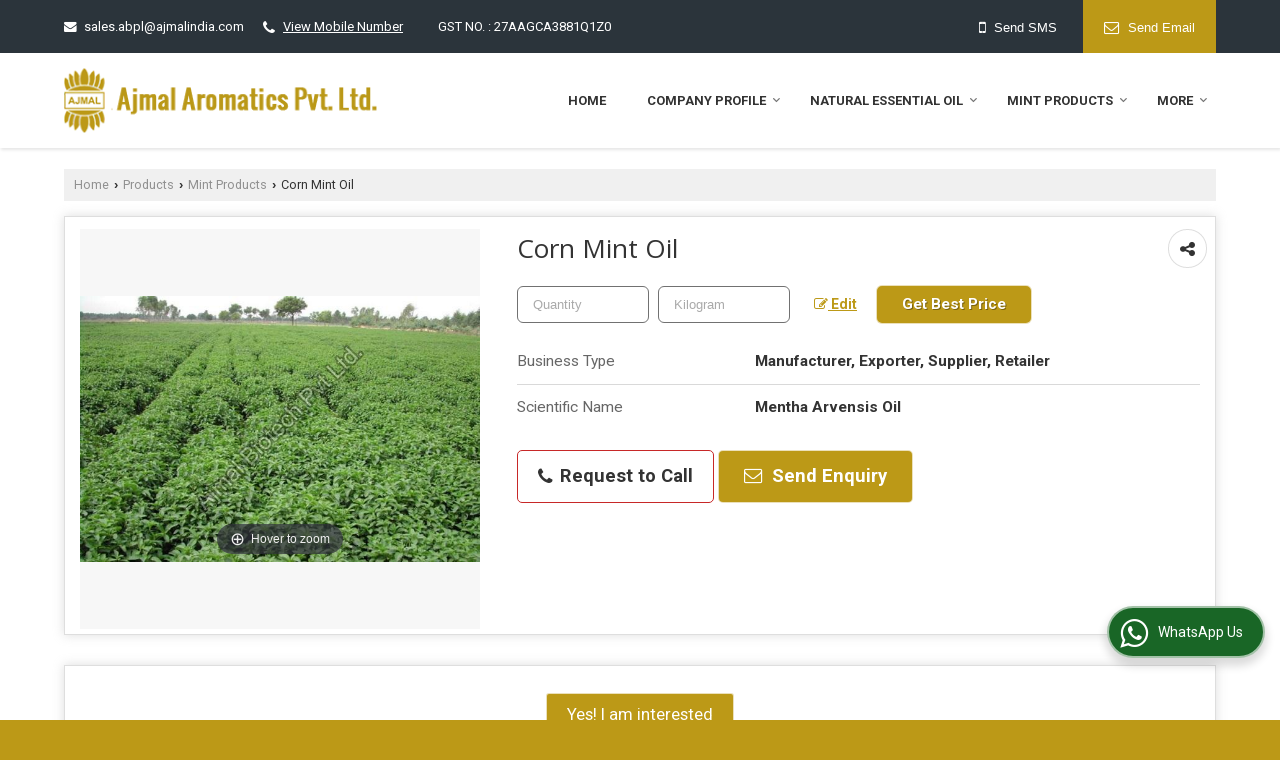

--- FILE ---
content_type: text/html; charset=UTF-8
request_url: https://www.ajmalbiotechpvtltd.com/corn-mint-oil.htm
body_size: 27372
content:
	<!DOCTYPE html>
	<html lang="en">
	<head>
	<meta charset="utf-8">
	<link rel="preconnect" href="https://fonts.googleapis.com">
	<link rel="preconnect" href="https://fonts.gstatic.com" crossorigin>
	<link rel="preconnect" href="https://catalog.wlimg.com" crossorigin>
	<link rel="dns-prefetch" href="https://catalog.wlimg.com" crossorigin>
		<meta name="viewport" content="width=device-width, initial-scale=1, maximum-scale=2">
		<title>Corn Mint Oil Manufacturer, Supplier from Mumbai</title>
		<meta name="description" content="AJMAL AROMATICS PRIVATE LIMITED is a well-known Manufacturer Exporter &amp; Supplier of Corn Mint Oil in Mumbai, Corn Mint Oil Exporter Maharashtra, Corn Mint Oil Supplier Mumbai, Corn Mint Oil Manufacturing &amp; Export company in India.">
		<meta name="keywords" content="manufacturer of corn mint oil in mumbai, wholesale corn mint oil supplier in mumbai, exporter of corn mint oil, corn mint oil manufacturer exporter, corn mint oil manufacturing &amp; export company in india">
			<meta property="og:title" content="Corn Mint Oil Manufacturer, Supplier from Mumbai">
		<meta property="og:site_name" content="AJMAL AROMATICS PRIVATE LIMITED">
			<meta property="og:url" content="https://www.ajmalbiotechpvtltd.com/corn-mint-oil.htm">
			<meta property="og:description" content="AJMAL AROMATICS PRIVATE LIMITED is a well-known Manufacturer Exporter &amp; Supplier of Corn Mint Oil in Mumbai, Corn Mint Oil Exporter Maharashtra, Corn Mint Oil Supplier Mumbai, Corn Mint Oil Manufacturing &amp; Export company in India.">		
		<meta property="og:type" content="website">
			<meta property="og:image" content="https://2.wlimg.com/product_images/bc-full/2020/12/1161560/watermark/corn-mint-oil-1606988385-5647236.jpeg">
			<meta property="og:logo" content="https://2.wlimg.com/product_images/bc-full/2020/12/1161560/watermark/corn-mint-oil-1606988385-5647236.jpeg">
		<meta property="twitter:card" content="summary_large_image">
			<meta property="twitter:title" content="Corn Mint Oil Manufacturer, Supplier from Mumbai">
			<meta property="twitter:url" content="https://www.ajmalbiotechpvtltd.com/corn-mint-oil.htm">
			<meta property="twitter:description" content="AJMAL AROMATICS PRIVATE LIMITED is a well-known Manufacturer Exporter &amp; Supplier of Corn Mint Oil in Mumbai, Corn Mint Oil Exporter Maharashtra, Corn Mint Oil Supplier Mumbai, Corn Mint Oil Manufacturing &amp; Export company in India.">
			<meta property="twitter:image" content="https://2.wlimg.com/product_images/bc-full/2020/12/1161560/watermark/corn-mint-oil-1606988385-5647236.jpeg">
			<link rel="canonical" href="https://www.ajmalbiotechpvtltd.com/corn-mint-oil.htm"><!-- Global site tag (gtag.js) - Google Analytics -->
<script async src="https://www.googletagmanager.com/gtag/js?id=G-9R3B6MEYR0"></script>
<script>
  window.dataLayer = window.dataLayer || [];
  function gtag(){dataLayer.push(arguments);}
  gtag('js', new Date());

  gtag('config', 'G-9R3B6MEYR0');
</script>
						<link rel="preload" as="style" href="https://catalog.wlimg.com/templates-images/12585/common/catalog_new.css">
						<link rel="stylesheet" href="https://catalog.wlimg.com/templates-images/12585/common/catalog_new.css" >
						<link rel="preload" as="style" href="https://catalog.wlimg.com/templates-images/12585/12586/catalog.css">
						<link rel="stylesheet" href="https://catalog.wlimg.com/templates-images/12585/12586/catalog.css" >
					<link rel="icon" href="https://catalog.wlimg.com/1/1161560/other-images/favicon.ico" type="image/x-icon">
					<link href="https://catalog.wlimg.com/1/1161560/other-images/1161560.css" rel="stylesheet">
	<style>
	
	.company_logo .com_title a{font-weight:600;}		
	</style>
		<style>@import url('https://fonts.googleapis.com/css2?family=Roboto&display=swap');
		</style><script>
			var loadDeferredStyles = function() {
				var addStylesNode = document.getElementsByClassName("deferred-styles");
				var replacement = document.createElement("div");
				replacement.innerHTML = '';
				for (var i = 0; i < addStylesNode.length; i++) {
					replacement.innerHTML += addStylesNode[i].textContent;
				}
				if((replacement.innerHTML).trim() != ''){
					document.body.appendChild(replacement);  
				}       
			};
	       var raf = requestAnimationFrame || mozRequestAnimationFrame ||
	           webkitRequestAnimationFrame || msRequestAnimationFrame;
	       if (raf) raf(function() { window.setTimeout(loadDeferredStyles, 0); });
	       else window.addEventListener('load', loadDeferredStyles);
	     </script>
			<link rel="preload" as="script" href="https://catalog.wlimg.com/main-common/catalog_common_new.js">
			<script  src="https://catalog.wlimg.com/main-common/catalog_common_new.js"></script>
			<link rel="preload" as="script" href="https://catalog.wlimg.com/templates-images/12585/common/catalog_new.js">
			<script  src="https://catalog.wlimg.com/templates-images/12585/common/catalog_new.js"></script>
		<script>
		$('.fancybox').fancybox();
		</script>
		<script>jQuery(document).ready(function(e) {
			
		jQuery('.myTabs').tabs({'fxShow': true,'bookmarkable':false});
		
		jQuery(".tcl .plus").live("click", function() {
			jQuery(this).toggleClass('act').parent().find('ul').slideToggle('slow');
			});	
			
			jQuery(".plusMinus").on("click", function(){
				jQuery(this).toggleClass('act').parent().next('.showHide_rp').slideToggle('slow');
			});
			
			if ($(window).width() < 992) {
				jQuery('.right-head .icon').click(function(event){
				jQuery(this).toggleClass('open');
				jQuery(this).parent('.right-head').toggleClass('open');
				jQuery('.right-head .dropdown').slideToggle(300);
				event.stopPropagation()
				});      
				jQuery('html, body').click(function(){ 
				jQuery('.right-head, .right-head .icon').removeClass('open');
				jQuery('.right-head .dropdown').slideUp(300)
				});	
				jQuery('.right-head .dropdown').on('click',function(event){
				event.stopPropagation();
				});
				$('[data-fancybox]').fancybox({
				  protect: true
				});			
			}
		});	
		</script>
		<script>
		jQuery(window).load(function(e) {
			function triggerHtmlEvent(element, eventName)
			{
			    var event;
			    if(document.createEvent) {
			        event = document.createEvent('HTMLEvents');
			        event.initEvent(eventName, true, true);
			        element.dispatchEvent(event);
			    }
			    else {
			    event = document.createEventObject();
			        event.eventType = eventName;
			        element.fireEvent('on' + event.eventType, event);
			    }
			}
		
			<!-- Flag click handler -->
			$('.translation-links a').click(function(e)
			{
				e.preventDefault();
				var lang = $(this).data('lang');
				$('#google_translate_element select option').each(function(){
				if($(this).text().indexOf(lang) > -1) {
					$(this).parent().val($(this).val());
					var container = document.getElementById('google_translate_element');
					var select = container.getElementsByTagName('select')[0];
					triggerHtmlEvent(select, 'change');
				}
			    });
			});
		})
		</script>
		<script>
		jQuery(window).load(function(){
		var DG_T = jQuery('.fixer').offset().top; 
		var WH1 = jQuery(window).innerHeight();
		var FH1 = jQuery('.fixer').outerHeight();   
		var DH1 = jQuery(document).innerHeight()-(FH1+DG_T*2.3);
		var SH1 = WH1+FH1;
		
		if(DH1>= SH1){
		jQuery(window).scroll(function(){if(jQuery(this).scrollTop()>DG_T){jQuery('.fixer').addClass('t2_fixer'); jQuery('.top_space').show();}else{jQuery('.fixer').removeClass('t2_fixer'); jQuery('.top_space').hide();}		
		})}
		}) 
		</script>
	<style>
	/***** MODIFY THEME *****/
	#saveThemeContainer{top:130px; z-index:999999}
	#saveThemeToggle,#saveThemeContent{background:#222 none no-repeat center center;border:1px solid #fff;border-left:0;border-top:0;box-shadow:0 0 7px #000;}
	#saveThemeToggle{background-image:url(https://catalog.wlimg.com/templates-images/12585/12586/setting-icon.gif);width:30px;height:30px;margin-left:-1px;}
	
	body.boxed{max-width:1200px; margin:0 auto;-webkit-box-shadow: 0px 0px 8px 1px rgba(0,0,0,0.2);-moz-box-shadow:0px 0px 8px 1px rgba(0,0,0,0.2);box-shadow: 0px 0px 8px 1px rgba(0,0,0,0.2); position:relative;}
	.layout-style{padding-top:12px;text-align: center;} .layout-style p{color:#fff;font-size:14px;line-height:22px;text-align:center; }
	.page-style{width:40px;padding:8px;border:1px solid #b0b0b0;margin:2px;display:inline-block;background:#ffffff;color:#333;
	    cursor:pointer;font-size:12px;text-align:center; }
	.page-style.active{color:#00abed; border:1px solid #00abed; }
	.bg1, .bg2, .bg3, .bg4{width:12px;height:8px;background-size:cover;border:4px solid #fff;margin-bottom:0px; }
	.reset{width:12px;height:8px;border:4px solid #fff;margin-bottom:0px;background:#000;}
	.bg1{background:url(https://catalog.wlimg.com/templates-images/12585/12586/bg1.jpg);} .bg2{background:url(https://catalog.wlimg.com/templates-images/12585/12586/bg2.jpg);}
	.bg3{background:url(https://catalog.wlimg.com/templates-images/12585/12586/bg3.jpg);} .bg4{background:url(https://catalog.wlimg.com/templates-images/12585/12586/bg4.jpg);}
	</style>
	<style id="styleBackgroundColor_02">
	 #headerFormatNT nav.f1, a.button, .button a, .category li:hover .bg,footer,.right-head .icon span, .right-head .icon span::before, .right-head .icon span::after, .headRw_f3.headHr, .clfd-price, .slider-content3 a + a, .slider-content4 a + a, .services-list .ser-icon, a.site-btn, button.site-btn, #middle .ui-tabs-nav .ui-tabs-selected a, #middle .ui-tabs-nav a:hover, #middle .ui-tabs-nav a:focus, #middle .ui-tabs-nav a:active, #middle .ui-tabs-nav .ui-tabs-active a, #middle .ui-tabs-nav .ui-state-active a, footer .headHr, .headHr, .paging span.on, .paging a:hover, a.buttonBig:hover, input.buttonBig:hover, .buttonBig a:hover,.bx-wrapper .bx-pager.bx-default-pager a:hover,.bx-wrapper .bx-pager.bx-default-pager a.active,.back, .clfd-details .bx-wrapper .bx-prev, .nslider .bx-wrapper .bx-prev,.clfd-details .bx-wrapper .bx-next, .nslider .bx-wrapper .bx-next, .saleRent .bx-wrapper .bx-prev,.saleRent .bx-wrapper .bx-next, .headFormat.f6, .resort-box2:hover .iconBox, .theme1, .head-bdrb::before, input.button:hover, .hd_frmt_f6_outer, header.f6Tree_bg ~ .headBg.theme2,.shapeLtPolyg::before, input.razorpay-payment-button:hover, .tstArrow .testimonial_fm ul li > div span.i.large:before, .theme1-before:before, .theme1-after:after, .theme1-before *:before, .theme1-after *:after, .fldynBnr span.buttonBig:hover{background-color: #2b343b;} 
	     header.f48 .row2:after{border-right-color:#2b343b;} 
	     .logoBg::before, .logoBg::after,.ui-tabs-nav .ui-tabs-selected a:after, .hoverHdDt .slider ul li > div{border-top-color:#2b343b;}
	     .contDtls .smsBtn.theme2,.theme1Bdr, .tileCBdr::after{border-color:#2b343b;}
	     .job-rdsBdr .slider ul li > div:hover {border-left-color: #2b343b;}
	</style>
	
	
	<style id="styleBackgroundColor_03">
	  .ddsmoothmenu > ul > li > a.selected, .ddsmoothmenu ul li a:hover, .ddsmoothmenu ul li.on>a, nav.f2 .ddsmoothmenu ul li a:hover, nav.f2 .ddsmoothmenu ul li.on > a, nav.f3 .ddsmoothmenu ul li a:hover, nav.f3 .ddsmoothmenu > ul > li > a.selected, nav.f3 .ddsmoothmenu ul li a:hover, nav.f3 .ddsmoothmenu ul li.on > a, a.buttonBig, input.buttonBig, .buttonBig a,.category .bg, .slider-content h1::after, .slider-content .hd1::after, a.button:hover, .button a:hover, input.button, .slider-content2 .search-btn, .search-btn, .slider-content3 a, .slider-content4 a, .contact-icon, button.site-btn, #middle .ui-tabs-nav a, #middle .ui-tabs-nav .ui-tabs-disabled a:hover, #middle .ui-tabs-nav .ui-tabs-disabled a:focus, #middle .ui-tabs-nav .ui-tabs-disabled a:active, #tml > ul >li.on > a, #tml > ul > li:hover > a, #footerFormat1 a.button,.project_tml > li.on a, .project_tml > li a:hover,#projectMoreLinksDiv a:hover,.front, #bx-pager ul li a.active, .resort-box .overlay, .clfd-details .bx-wrapper .bx-next:hover, .nslider .bx-wrapper .bx-next:hover, .clfd-details .bx-wrapper .bx-prev:hover, .nslider .bx-wrapper .bx-prev:hover, .borderB::after, .saleRent .bx-wrapper .bx-prev:hover,.saleRent .bx-wrapper .bx-next:hover, .resort-box2 .iconBox, .supHead, .sale, .clfd-icon li:hover, .theme2, .left_Frmt h2 + p::after, #footerFormat1 .button, .head-bdrb::after, .f16-service .back, .ttw-navbg .t2_fixer, .menu.f6-ttw::before, .hd_frmt_f6_outer::before, .tour-clfd ul li .h a:before, .bdr-btn:hover, .bdr-btn a:hover, .reiDetail-nav ul li a:hover, .reiDetail-nav ul li a.on, .step-services .slider li > div:hover, header.f48 .tgl li:hover, .headingBbdr .h1::after, .ddsmoothmenu ul li ul a.selected, .ddsmoothmenu ul li ul a:hover, .ddsmoothmenu ul li ul li.on > a, .logoPolyg::before, .shapeRtPolyg::before, .shapeRtPolyg::after, input.razorpay-payment-button, .relOtherinfo .slider ul li:nth-child(2) > div.tstImgView::after, nav.f3.f3_trans .ddsmoothmenu > ul > li > a:hover::before, nav.f3.f3_trans .ddsmoothmenu > ul > li > a.selected::before, nav.f3.f3_trans .ddsmoothmenu > ul > li.on > a::before, .themeProBg .slider ul li .data:hover, .themeCinfo ul li:hover > .cInfo-box, .tp_f3 .slider ul li > .data:hover, .tp_f3 .slider ul li > .data:hover > .dib, .rei-ser .slider ul li .data:hover, div.ddsmoothmobile ul li.on a, div.ddsmoothmobile ul li.selected a, div.ddsmoothmobile ul li:hover a, .reiSlBtm .fluid_dg_caption .btns a:hover, .arwBtn a.buttonBig::before, .hoverHdDt .slider ul li > div::before, .theme2-before:before, .theme2-after:after, .theme2-before *:before, .theme2-after *:after, .fldynBnr span.buttonBig, #middle #tabs-enq .ui-tabs-nav .ui-tabs-selected a, #middle #tabs-enq .ui-tabs-nav a:hover, #middle #tabs-enq .ui-tabs-nav a:focus, #middle #tabs-enq .ui-tabs-nav a:active, #middle #tabs-enq .ui-tabs-nav .ui-tabs-active a, #middle #tabs-enq .ui-tabs-nav .ui-state-active a{background-color:#bc9917;}
	  .h2 h2, .h2 h3, #middle .h2 p.rHead,.project_tml,.shadowList ul li:hover .cdctent.bdrB, .enq-frm input:focus, .enq-frm select:focus, .headFormat.f6::before, .banner_area.f6 .fluid_dg_visThumb.fluid_dgcurrent, .bdr-btn, .bdr-btn a, .single-product .single-box-bdr, .contDtls .emailBtn.theme1, .headingBbdr.fullAbt .buttonBig::after, .relImgCont .row1.dt .col-1.w25 > .pr,.themeBdr, .theme2Bdr, .sngTitle.btmArrw .ic, .ltHdBdr .hd_h2 h2.hd_NT {border-color:#bc9917; }	
	  .intro-f3 .enter-btn:after, .job-rdsBdr .slider ul li > div{border-left-color:#bc9917; } 
	  .ttw-navbg::before, .clickBox, .trngleAbtshape .DynBanner::after, .trngleBtmShape .imgShape::after {border-bottom-color:#bc9917;}
	  .contDtls .emailBtn.theme1, footer .planNwsltr input.button, .sngTitle .slider ul li:hover .clfd-view .heading a{color:#bc9917;}
	  .trngleAbtshape .DynBanner::before, .triangle-topleft::after,#tabs-enq .ui-tabs-nav .ui-tabs-selected a:after{border-top-color: #bc9917;}
	  .svgCompInfo .iconBox svg{fill:#bc9917;}
	  .slRghtCont .fluid_dg_caption > div{ border-color:#bc9917;}
	</style>
	
	
	
	<style id="styleBackgroundColor_04">
	    .dif, .dif a, a.dif, .dif2 span, .dif2 span a, a:hover, #middle .bxslider .h, #middle .bxslider .h a, div.ddsmoothmobile ul li a:hover, #middle .h2 h2, .ttw-serbg .data .dif a, .ttw-serbg .data .dif, .ttw-serbg .data a.dif, .indService ul li > div:before, .contDtls .smsBtn.theme2, nav.f3.f3_trans .ddsmoothmenu > ul > li.on > a, nav.f3.f3_trans .ddsmoothmenu > ul > li > a:hover, nav.f3.f3_trans .ddsmoothmenu > ul > li > a.selected, .reiSlBtm .fluid_dg_caption .btns a, .arwBtn a.buttonBig{color: #bc9917; }
	</style>
	
	<style id="styleBackgroundColor_05">
	     #bodyFormatNT.evenOdd section:nth-child(odd), #bodyFormatNT.oddEven section:nth-child(even), .bodycontent,#headerFormatNT nav.f3, .t2_fixer.bg_df{background-color:#ffffff;} 
		.headFormat.f6.hd_new.f6-ttw::before{border-bottom-color:#ffffff; }
		.banner_area.f16::before,.single-product .single-product, header.f48 .row2:before{border-right-color:#ffffff;}
		.f16-service::after,.ltTrng::before{border-left-color:#ffffff; }
		#bodyFormatNT.evenOdd section:nth-child(odd) .data .view-arrow, #bodyFormatNT.oddEven section:nth-child(even) .data .view-arrow{background:#ffffff;}
		.fede-content .view-more:before{background:linear-gradient(90deg, rgba(255, 255, 255, 0) 0%, #ffffff 28%);}
	</style>
	
	
	<style id="styleBackgroundColor_06">
	    #bodyFormatNT.evenOdd section:nth-child(even), #bodyFormatNT.oddEven section:nth-child(odd){background-color:#eff2f5;}  
	    #bodyFormatNT.evenOdd section:nth-child(even) .data .view-arrow, #bodyFormatNT.oddEven section:nth-child(odd) .data .view-arrow{background:#eff2f5;}
	</style>
	
	
	<style id="styleBackgroundColor_07">
	   html body{background-color:#bc9917;}  
	</style>
	
	<style id="styleBackgroundColor_08">
	   .head-c1{color:#222222;}  
	</style>
	
	<style id="styleBackgroundColor_09">
	   .head-c2{color:#222222;}  
	</style>
		<style id="styleBackgroundColor_10">
		  .theme3{background-color:#000000;}  
		</style>
		<style id="styleBackgroundColor_11">
		  .theme4{background-color:#f4b200;} .theme4c{color:#f4b200; }  
		</style>
			<style id="styleBackgroundColor_14">
			  .theme5, .ttw-navbg .ddsmoothmenu ul li a:hover, .ttw-navbg .ddsmoothmenu ul li a:hover, .ttw-navbg .ddsmoothmenu ul li.on > a{background-color:#e92f2f; } 
			</style>
		<style id="styleBackgroundColor_12">
		  .headVr{background-color:#f7ecc1; }  
		</style>
		<style id="styleBackgroundColor_13">
		  .data, .testimonial_fm li > div.data, .smsEmailTop .smsEmail .theme1{background-color:#ffffff; } 
		</style>
									<script type="application/ld+json">
									{
									"@context": "https://schema.org",
									"@type": "BreadcrumbList",
									"itemListElement":
									[
									{
									"@type": "ListItem",
									"position": 1,
									"item":
									{
									"@id": "https://www.ajmalbiotechpvtltd.com",
									"name": "Home"
									}
									},
									{
									"@type": "ListItem",
									"position": 2,
									"item":
									{
									"@id": "https://www.ajmalbiotechpvtltd.com/products.htm",
									"name": "Products"
									}
									},
									{
									"@type": "ListItem",
									"position": 3,
									"item":
									{
									 "@id": "https://www.ajmalbiotechpvtltd.com/mint-products.htm",
									 "name": "Mint Products"
									}
									},
									{
									"@type": "ListItem",
									"position": 4,
									"item":
									{
									 "@id": "https://www.ajmalbiotechpvtltd.com/corn-mint-oil.htm",
									 "name": "Corn Mint Oil"
									}
									}
									]
									}
									</script><style>.fluid_dg_caption.moveFromRight{left:auto;width:50%;}</style><script>
		$(document).ready(function() {
  		if ($("#footer_subject, #dynFrm_subject_10021, #dynFrm_subject_10022, #dynFrm_subject_10030, #dynFrm_subject_10034, #dynFrm_subject_10031, #dynFrm_subject_test").length) {
		    var availableTags = [
			    { label: "Bergamot Mint Oil", id: 5647249,  unit:"Kilogram",  type:"0" },
			    { label: "Black Pepper Oil", id: 5647178,  unit:"Litre",  type:"0" },
			    { label: "Cardamom Oil", id: 5647183,  unit:"Kilogram",  type:"0" },
			    { label: "Cinnamon Bark Oil", id: 5647222,  unit:"Kilogram",  type:"0" },
			    { label: "Cinnamon Leaf Oil", id: 5647224,  unit:"Kilogram",  type:"0" },
			    { label: "Clove Bud Oil", id: 5647187,  unit:"Kilogram",  type:"0" },
			    { label: "Clove Leaf Oil", id: 5647192,  unit:"Kilogram",  type:"0" },
			    { label: "Corn Mint Oil", id: 5647236,  unit:"Kilogram",  type:"0" },
			    { label: "Cumin Seed Oil", id: 5647199,  unit:"Kilogram",  type:"0" },
			    { label: "Ginger Oil", id: 5647202,  unit:"Kilogram",  type:"0" },
			    { label: "Mace Oil", id: 5647207,  unit:"Kilogram",  type:"0" },
			    { label: "Nutmeg Oil", id: 5647209,  unit:"Kilogram",  type:"0" },
			    { label: "Peppermint Ex Mentha Oil", id: 5647282,  unit:"piece",  type:"0" },
			    { label: "Peppermint Oil", id: 5647242,  unit:"Kilogram",  type:"0" },
			    { label: "Spearmint Oil", id: 5647264,  unit:"Kilogram",  type:"0" },
			    { label: "Turmeric Leaf Oil", id: 5647218,  unit:"Kilogram",  type:"0" },
			    { label: "Turmeric Root Oil", id: 5647214,  unit:"Kilogram",  type:"0" },
			    { label: "Lemongrass Oil", id: 1542710,  unit:"Kilogram",  type:"0" },
			    { label: "Vetiver (MD)", id: 5647536,  unit:"Kilogram",  type:"0" },
			    { label: "Citronella Oil", id: 5647376,  unit:"Kilogram",  type:"0" },
			    { label: "Vetiver Oil Haiti", id: 5647542,  unit:"",  type:"0" },
			    { label: "Nagarmotha Oil", id: 158189,  unit:" Litre",  type:"0" },
			    { label: "Vetiverol Indian", id: 5647550,  unit:"Kilogram",  type:"0" },
			    { label: "Palmarosa Oil", id: 1542711,  unit:" Litre",  type:"0" },
			    { label: "Vetiveryl Acetate Haiti", id: 5647558,  unit:"",  type:"0" },
			    { label: "Patchouli Oil", id: 158190,  unit:"Kilogram",  type:"0" },
			    { label: "Vetiveryl Acetate Indian", id: 5647560,  unit:"Gram",  type:"0" },
			    { label: "Cypriol Heart", id: 5647565,  unit:" Litre",  type:"0" },
			    { label: "Davana Oil", id: 5647393,  unit:"Kilogram",  type:"0" },
			    { label: "Patchouli Heart", id: 5647568,  unit:"Kilogram",  type:"0" },
			    { label: "Sugandhmantri Oil", id: 5647396,  unit:"Kilogram",  type:"0" },
			    { label: "Kapur Kachri Oil", id: 5647402,  unit:"Kilogram",  type:"0" },
			    { label: "Patchouli Crystals", id: 5647570,  unit:"Kilogram",  type:"0" },
			    { label: "Basil Oil", id: 1542712,  unit:"Kilogram",  type:"0" },
			    { label: "Patchouli PT", id: 5647576,  unit:"Kilogram",  type:"0" },
			    { label: "Geraniol Ex- Palmarosa", id: 5647581,  unit:"Kilogram",  type:"0" },
			    { label: "Vetiver Oil", id: 5647415,  unit:"Kilogram",  type:"0" },
			    { label: "Geraniol Ex Citronella", id: 5647585,  unit:"",  type:"0" },
			    { label: "Tuberose Absolute", id: 5647425,  unit:"Kilogram",  type:"0" },
			    { label: "Citral Ex Lemongrass", id: 5647589,  unit:"",  type:"0" },
			    { label: "Tuberose Concrete", id: 5647428,  unit:"",  type:"0" },
			    { label: "Jasmine Sambac Absolute Oil", id: 5647431,  unit:"kilogram",  type:"0" },
			    { label: "Linalool Ex Basil", id: 5647592,  unit:"",  type:"0" },
			    { label: "Geranyl Acetate Powder", id: 5647597,  unit:"Gram",  type:"0" },
			    { label: "Jasmine Sambac Concrete", id: 5647437,  unit:"",  type:"0" },
			    { label: "Isomenthone", id: 5647602,  unit:"Kilogram",  type:"0" },
			    { label: "Jasmine Grandiflorum Absolute", id: 5647438,  unit:"kilogram",  type:"0" },
			    { label: "Jasmine Grandiflorum Concrete", id: 5647442,  unit:"Kilogram",  type:"0" },
			    { label: "Menthone", id: 5647614,  unit:"Gram",  type:"0" },
			    { label: "Rose Oil", id: 5647461,  unit:"Kilogram",  type:"0" },
			    { label: "Chamomile Oil", id: 1542717,  unit:"Kilogram",  type:"0" },
			    { label: "Eucalyptus Globulus Oil", id: 5647463,  unit:"Litre",  type:"0" },
			    { label: "Eucalyptus Citriodora Oil", id: 5647467,  unit:"Litre",  type:"0" },
			    { label: "Champaka Yellow Oil", id: 5647479,  unit:" Kilogram",  type:"0" },
			    { label: "Mimosa Oil", id: 5647487,  unit:"Kilogram",  type:"0" },
			    { label: "Frangipani Absolute Oil", id: 5647495,  unit:"kilogram",  type:"0" },
			    { label: "Geranium Oil", id: 5647500,  unit:"Kilogram",  type:"0" }];
			$(".qunt-div").hide();
		    $("#footer_subject, #dynFrm_subject_10021, #dynFrm_subject_10022, #dynFrm_subject_10030, #dynFrm_subject_10034, #dynFrm_subject_10031, #dynFrm_subject_test").autocomplete({
		      source: availableTags, minLength:0,
		      select: function(event, ui) {
		        var selectedValue = ui.item.id;
		        var selectedName = ui.item.label;
		        var selectedUnit = ui.item.unit;
		        var selectedType = ui.item.type;
		        if(selectedType=="0") {
			        
			        if(selectedUnit=="") {
						$(".editUnit").hide();
						$(".qunt-div").show().find('#quantity_unit').removeAttr('readonly');
						$(".unitInput").show();
					}
				
					$(".qunt-div").show().find('#quantity_unit').attr('value',selectedUnit);
					$(".quantity_disp").val(1);	
				}
				$(this).next().val(selectedValue);
		      }
		    }).on('focus',function(){$(this).keydown();}).data("autocomplete")._renderItem = function(ul, item) {
		      return $("<li></li>")
		        .data("item.autocomplete", item)
		        .append("<a>" + item.label + "</a>")
		        .appendTo(ul);
		    };
	    }
		  });
		  </script><script defer src="https://catalog.wlimg.com/main-common/jquery.ui.totop.js"></script>
		<script>jQuery(document).ready(function(e){
		jQuery().UItoTop({ easingType:'easeOutQuart' });
		});
		</script>	
	</head>
	<body class="del_inHdr  "  >
	<div class="bodycontent ei"><header class="headerFormatNT">
<div class="headRw_f3 bigTopHead smsEmailTop theme1 themeBtn">
   <div class="wrap">
   <div class="right-head fo small">
   <div class="icon"><span> </span></div>
   <ul class="dropdown smsEmail">
   <li class="dib mr10px"><table class="top-head">
<tr>
<td><i class="fa large fa-envelope mr7px"></i></td>
<td><span class="di fw6">
		<a href="mailto:sales.abpl@ajmalindia.com" target="_blank">sales.abpl@ajmalindia.com</a></span></td>
</tr>
</table></li>
  <li class="dib mr10px"><div><i style="font-size:1.2em" class="fa mt2px fa-phone vam mr5px"></i><span class="fw6 vam"> 
			<span role="button" class="primarynumber" data-mobile="
			08047016178">
			<span class="cp u dif">View Mobile Number</span></span>
			<script>
		      $('.primarynumber').click(function(){var dg=$(this).data('mobile'); $(this).html(dg)})
		    </script></span></div></li>
   <li class="dib ml10px pl5px ttu"><div class="bn vam gstNo dib">  <span class="dib fw6">GST NO. : 27AAGCA3881Q1Z0</span></div></li>    	 
   <li class="dib fr">
       <div class="dib vat mr2px">		
		<a href="javascript:;" data-fancybox="sendSMS" data-src="#sendSMS" class="theme2 bdr dib xlarge c20px smsBtn" style="padding:5px 20px 7px;">
		 <i class="dib xxlarge fa fa-mobile mr5px lh0 vam"></i> 
		 <span class="dib vam mt1px ffrc fw7 ts0">Send SMS</span></a>
		<div id="sendSMS" class="fancybox-content" style="display:none;width:100%;max-width:340px;border-radius:20px;overflow: visible;">  
		<form name="sms_form" method="post" action="//catalog.exportersindia.com/catalog-enquiry.php" >
		<div class="xxxlarge pb12px db ac fw6 black">Send SMS Enquiry</div>   
		<div class="sendEnq mt15px">
				<input type="hidden" name="enq_type" value="">
		<input type="hidden" name="subject" value="">
		<input type="hidden" name="vacancy_id" value="">
		<input type="hidden" name="property_id" value="">
		<input type="hidden" name="enqtype" value="enquiry">
		<input type="hidden" name="allocate_type" value="">
		<input type="hidden" name="pkg_slno" value="">
	<div class="xxlarge ac" id="success_10022_msg" style="display:none;">
        <p class="dif mb7px xlarge">Thank you</p>
        <p>Your Enquiry has been sent successfully.</p>
    </div>
	<div id="footerprd_10022_display_alert">
						<div class="ui-widget ofh mb10px pr sSub">
		<input type="text" class="ui-autocomplete-input" autocomplete="off" role="textbox" aria-autocomplete="list" aria-haspopup="true" id="dynFrm_subject_10022" name="dynFrm_subject" placeholder="Product / Service Looking for">
		<input type="hidden" name="dynFrm_product_slno" value="">
		<span class="icon"><i class="fa fa-file-text-o"></i></span>
		<span class="red small"></span>
		</div>
		<div class="mb10px qunt-div">
		<div class="pt7px pb7px inFlx">
		<div class="sSub" style="width:70%"><input type="number" min="0" max="9999999" name="estimate_quantity" id="estimate_quantity" class="p10px bdr bdrccc" placeholder="Quantity">
		<span class="icon"><i class="fa fa-cubes"></i></span>
		<input type="hidden" name="quantity_disp" class="quantity_disp" value="0">
		</div>
		<div class="sSub qntFlex"><div class="dib unitName"><div class="unitInput"><input name="quantity_unit" id="quantity_unit" type="text" placeholder="Unit Type" class="p10px bdr bdrccc quantity_unit_class" value="" onkeypress="return (event.charCode > 64 &amp;&amp; event.charCode < 91) || (event.charCode > 96 && event.charCode < 123)" readonly>
		<span class="icon"><i class="fa fa-sitemap"></i></span>		
		<span id="quantity_unit_pop_10022"></span> 
		</div></div>
		<a href="javascript:;" class="fw6 u editUnit small dif p5px mt7px"><i class="fa fa-pencil-square-o mr3px"></i> Edit</a>
		</div>		
		</div>	
		<span class="red xsmall"></span>		  
		</div>
		<div class="mb10px pr sCommit">
		<textarea class="input w100 bsbb" rows="5" id="dynFrm_details_2" name="dynFrm_details_2" placeholder="Describe your requirement in detail. We will get back soon."></textarea>
		<span class="icon"><i class="fa fa-pencil"></i></span>
		<span class="red small"></span>
		</div>
		<div class="mb10px pr sUser">
		<input type="text" class="input w100 bsbb" id="dynFrm_contact_person" name="dynFrm_contact_person" placeholder="Enter Name">
		<span class="icon"><i class="fa fa-user-o"></i></span>
		<span class="red small"></span>
		</div>
		<div class="mb10px pr sEmail">
		<input type="text" class="input w100 bsbb" id="dynFrm_email_id" name="dynFrm_email_id" placeholder="Enter Email">
		<span class="icon"><i class="fa fa-envelope-o"></i></span>
		<span class="red small"></span>
		</div>
		<div class="mb10px">
		<div class="w60px pr fl ofh">			
		<div id="isdCode" class="isdCode p10px pr0px">+91</div>
		<select class="contSelect" id="dynFrm_country" id="dynFrm_country" name="dynFrm_country" onChange="document.getElementById('phone_10022_isd').value=this.value.substr(3, 3); document.getElementById('isdCode').innerHTML='+'+this.value.substr(3, 3);">
					<option value="AF^93" >Afghanistan + 93</option>
						<option value="AL^335" >Albania + 335</option>
						<option value="DZ^213" >Algeria + 213</option>
						<option value="AS^684" >American Samoa + 684</option>
						<option value="AD^376" >Andorra + 376</option>
						<option value="AO^244" >Angola + 244</option>
						<option value="AI^264" >Anguilla + 264</option>
						<option value="AQ^672" >Antarctica + 672</option>
						<option value="AG^268" >Antigua and Barbuda + 268</option>
						<option value="AR^54" >Argentina + 54</option>
						<option value="AM^374" >Armenia + 374</option>
						<option value="AW^297" >Aruba + 297</option>
						<option value="AU^61" >Australia + 61</option>
						<option value="AT^43" >Austria + 43</option>
						<option value="AZ^994" >Azerbaijan + 994</option>
						<option value="BS^242" >Bahamas + 242</option>
						<option value="BH^973" >Bahrain + 973</option>
						<option value="BD^880" >Bangladesh + 880</option>
						<option value="BB^246" >Barbados + 246</option>
						<option value="BY^375" >Belarus + 375</option>
						<option value="BE^32" >Belgium + 32</option>
						<option value="BZ^501" >Belize + 501</option>
						<option value="BJ^229" >Benin + 229</option>
						<option value="BM^441" >Bermuda + 441</option>
						<option value="BT^975" >Bhutan + 975</option>
						<option value="BO^591" >Bolivia + 591</option>
						<option value="BA^387" >Bosnia and Herzegowina + 387</option>
						<option value="BW^267" >Botswana + 267</option>
						<option value="BV^47" >Bouvet Island + 47</option>
						<option value="BR^55" >Brazil + 55</option>
						<option value="IO^246" >British Indian Ocean Territory + 246</option>
						<option value="BN^673" >Brunei Darussalam + 673</option>
						<option value="BG^359" >Bulgaria + 359</option>
						<option value="BF^226" >Burkina Faso + 226</option>
						<option value="BI^257" >Burundi + 257</option>
						<option value="KH^855" >Cambodia + 855</option>
						<option value="CM^237" >Cameroon + 237</option>
						<option value="CA^1" >Canada + 1</option>
						<option value="CV^238" >Cape Verde + 238</option>
						<option value="KY^345" >Cayman Islands + 345</option>
						<option value="CF^236" >Central African Republic + 236</option>
						<option value="TD^235" >Chad + 235</option>
						<option value="CL^56" >Chile + 56</option>
						<option value="CN^86" >China + 86</option>
						<option value="CX^61" >Christmas Island + 61</option>
						<option value="CC^61" >Cocos (Keeling) Islands + 61</option>
						<option value="CO^57" >Colombia + 57</option>
						<option value="KM^269" >Comoros + 269</option>
						<option value="CG^242" >Congo + 242</option>
						<option value="CK^682" >Cook Islands + 682</option>
						<option value="CR^506" >Costa Rica + 506</option>
						<option value="CI^225" >Cote D'Ivoire + 225</option>
						<option value="HR^385" >Croatia + 385</option>
						<option value="CU^53" >Cuba + 53</option>
						<option value="CY^357" >Cyprus + 357</option>
						<option value="CZ^420" >Czech Republic + 420</option>
						<option value="DK^45" >Denmark + 45</option>
						<option value="DJ^253" >Djibouti + 253</option>
						<option value="DM^767" >Dominica + 767</option>
						<option value="DO^809" >Dominican Republic + 809</option>
						<option value="TP^670" >East Timor + 670</option>
						<option value="EC^593" >Ecuador + 593</option>
						<option value="EG^20" >Egypt + 20</option>
						<option value="SV^503" >El Salvador + 503</option>
						<option value="GQ^240" >Equatorial Guinea + 240</option>
						<option value="ER^291" >Eritrea + 291</option>
						<option value="EE^372" >Estonia + 372</option>
						<option value="ET^251" >Ethiopia + 251</option>
						<option value="FK^500" >Falkland Islands (Malvinas) + 500</option>
						<option value="FO^298" >Faroe Islands + 298</option>
						<option value="FJ^679" >Fiji + 679</option>
						<option value="FI^358" >Finland + 358</option>
						<option value="FR^33" >France + 33</option>
						<option value="FX^590" >France, Metropolitan + 590</option>
						<option value="GF^594" >French Guiana + 594</option>
						<option value="PF^689" >French Polynesia + 689</option>
						<option value="TF^590" >French Southern Territories + 590</option>
						<option value="GA^241" >Gabon + 241</option>
						<option value="GM^220" >Gambia + 220</option>
						<option value="GE^995" >Georgia + 995</option>
						<option value="DE^49" >Germany + 49</option>
						<option value="GH^233" >Ghana + 233</option>
						<option value="GI^350" >Gibraltar + 350</option>
						<option value="GR^30" >Greece + 30</option>
						<option value="GL^299" >Greenland + 299</option>
						<option value="GD^809" >Grenada + 809</option>
						<option value="GP^590" >Guadeloupe + 590</option>
						<option value="GU^1" >Guam + 1</option>
						<option value="GT^502" >Guatemala + 502</option>
						<option value="GN^224" >Guinea + 224</option>
						<option value="GW^245" >Guinea-bissau + 245</option>
						<option value="GY^592" >Guyana + 592</option>
						<option value="HT^509" >Haiti + 509</option>
						<option value="HM^61" >Heard and Mc Donald Islands + 61</option>
						<option value="HN^504" >Honduras + 504</option>
						<option value="HK^852" >Hong Kong + 852</option>
						<option value="HU^36" >Hungary + 36</option>
						<option value="IS^354" >Iceland + 354</option>
						<option value="IN^91"  selected="selected" >India + 91</option>
						<option value="ID^62" >Indonesia + 62</option>
						<option value="IR^98" >Iran (Islamic Republic of) + 98</option>
						<option value="IQ^964" >Iraq + 964</option>
						<option value="IE^353" >Ireland + 353</option>
						<option value="IL^972" >Israel + 972</option>
						<option value="IT^39" >Italy + 39</option>
						<option value="JM^876" >Jamaica + 876</option>
						<option value="JP^81" >Japan + 81</option>
						<option value="JO^962" >Jordan + 962</option>
						<option value="KZ^7" >Kazakhstan + 7</option>
						<option value="KE^254" >Kenya + 254</option>
						<option value="KI^686" >Kiribati + 686</option>
						<option value="KP^850" >Korea, Democratic People's Republic of + 850</option>
						<option value="KR^82" >Korea, Republic of + 82</option>
						<option value="KW^965" >Kuwait + 965</option>
						<option value="KG^7" >Kyrgyzstan + 7</option>
						<option value="LA^856" >Lao People's Democratic Republic + 856</option>
						<option value="LV^371" >Latvia + 371</option>
						<option value="LB^961" >Lebanon + 961</option>
						<option value="LS^266" >Lesotho + 266</option>
						<option value="LR^231" >Liberia + 231</option>
						<option value="LY^218" >Libya + 218</option>
						<option value="LI^423" >Liechtenstein + 423</option>
						<option value="LT^370" >Lithuania + 370</option>
						<option value="LU^352" >Luxembourg + 352</option>
						<option value="MO^853" >Macau + 853</option>
						<option value="MK^389" >Macedonia, The Former Yugoslav Republic of + 389</option>
						<option value="MG^261" >Madagascar + 261</option>
						<option value="MW^265" >Malawi + 265</option>
						<option value="MY^60" >Malaysia + 60</option>
						<option value="MV^960" >Maldives + 960</option>
						<option value="ML^223" >Mali + 223</option>
						<option value="MT^356" >Malta + 356</option>
						<option value="MH^692" >Marshall Islands + 692</option>
						<option value="MQ^596" >Martinique + 596</option>
						<option value="MR^222" >Mauritania + 222</option>
						<option value="MU^230" >Mauritius + 230</option>
						<option value="YT^269" >Mayotte + 269</option>
						<option value="MX^52" >Mexico + 52</option>
						<option value="FM^691" >Micronesia, Federated States of + 691</option>
						<option value="MD^373" >Moldova, Republic of + 373</option>
						<option value="MC^377" >Monaco + 377</option>
						<option value="MN^976" >Mongolia + 976</option>
						<option value="ME^382" >Montenegro + 382</option>
						<option value="MS^664" >Montserrat + 664</option>
						<option value="MA^212" >Morocco + 212</option>
						<option value="MZ^258" >Mozambique + 258</option>
						<option value="MM^95" >Myanmar + 95</option>
						<option value="NA^264" >Namibia + 264</option>
						<option value="NR^674" >Nauru + 674</option>
						<option value="NP^977" >Nepal + 977</option>
						<option value="NL^31" >Netherlands + 31</option>
						<option value="AN^599" >Netherlands Antilles + 599</option>
						<option value="NC^687" >New Caledonia + 687</option>
						<option value="NZ^64" >New Zealand + 64</option>
						<option value="NI^505" >Nicaragua + 505</option>
						<option value="NE^227" >Niger + 227</option>
						<option value="NG^234" >Nigeria + 234</option>
						<option value="NU^683" >Niue + 683</option>
						<option value="NF^672" >Norfolk Island + 672</option>
						<option value="MP^670" >Northern Mariana Islands + 670</option>
						<option value="NO^47" >Norway + 47</option>
						<option value="OM^968" >Oman + 968</option>
						<option value="PK^92" >Pakistan + 92</option>
						<option value="PW^680" >Palau + 680</option>
						<option value="PS^970" >Palestine + 970</option>
						<option value="PA^507" >Panama + 507</option>
						<option value="PG^675" >Papua New Guinea + 675</option>
						<option value="PY^595" >Paraguay + 595</option>
						<option value="PE^51" >Peru + 51</option>
						<option value="PH^63" >Philippines + 63</option>
						<option value="PN^872" >Pitcairn + 872</option>
						<option value="PL^48" >Poland + 48</option>
						<option value="PT^351" >Portugal + 351</option>
						<option value="PR^787" >Puerto Rico + 787</option>
						<option value="QA^974" >Qatar + 974</option>
						<option value="RE^262" >Reunion + 262</option>
						<option value="RO^40" >Romania + 40</option>
						<option value="RU^7" >Russian Federation + 7</option>
						<option value="RW^250" >Rwanda + 250</option>
						<option value="KN^869" >Saint Kitts and Nevis + 869</option>
						<option value="LC^758" >Saint Lucia + 758</option>
						<option value="VC^784" >Saint Vincent and the Grenadines + 784</option>
						<option value="WS^685" >Samoa + 685</option>
						<option value="SM^378" >San Marino + 378</option>
						<option value="ST^239" >Sao Tome and Principe + 239</option>
						<option value="SA^966" >Saudi Arabia + 966</option>
						<option value="SN^221" >Senegal + 221</option>
						<option value="RS^381" >Serbia + 381</option>
						<option value="SC^248" >Seychelles + 248</option>
						<option value="SL^232" >Sierra Leone + 232</option>
						<option value="SG^65" >Singapore + 65</option>
						<option value="SK^421" >Slovakia (Slovak Republic) + 421</option>
						<option value="SI^386" >Slovenia + 386</option>
						<option value="SB^677" >Solomon Islands + 677</option>
						<option value="SO^252" >Somalia + 252</option>
						<option value="ZA^27" >South Africa + 27</option>
						<option value="GS^44" >South Georgia and the South Sandwich Islands + 44</option>
						<option value="SS^211" >South Sudan + 211</option>
						<option value="ES^34" >Spain + 34</option>
						<option value="LK^94" >Sri Lanka + 94</option>
						<option value="SH^290" >St. Helena + 290</option>
						<option value="PM^508" >St. Pierre and Miquelon + 508</option>
						<option value="SD^249" >Sudan + 249</option>
						<option value="SR^597" >Suriname + 597</option>
						<option value="SJ^47" >Svalbard and Jan Mayen Islands + 47</option>
						<option value="SZ^268" >Swaziland + 268</option>
						<option value="SE^46" >Sweden + 46</option>
						<option value="CH^41" >Switzerland + 41</option>
						<option value="SY^963" >Syrian Arab Republic + 963</option>
						<option value="TW^886" >Taiwan + 886</option>
						<option value="TJ^992" >Tajikistan + 992</option>
						<option value="TZ^255" >Tanzania, United Republic of + 255</option>
						<option value="TH^66" >Thailand + 66</option>
						<option value="TG^228" >Togo + 228</option>
						<option value="TK^64" >Tokelau + 64</option>
						<option value="TO^676" >Tonga + 676</option>
						<option value="TT^868" >Trinidad and Tobago + 868</option>
						<option value="TN^216" >Tunisia + 216</option>
						<option value="TR^90" >Turkey + 90</option>
						<option value="TM^993" >Turkmenistan + 993</option>
						<option value="TC^649" >Turks and Caicos Islands + 649</option>
						<option value="TV^688" >Tuvalu + 688</option>
						<option value="UG^256" >Uganda + 256</option>
						<option value="UA^380" >Ukraine + 380</option>
						<option value="AE^971" >United Arab Emirates + 971</option>
						<option value="UK^44" >United Kingdom + 44</option>
						<option value="US^1" >United States + 1</option>
						<option value="UM^1" >United States Minor Outlying Islands + 1</option>
						<option value="UY^598" >Uruguay + 598</option>
						<option value="UZ^998" >Uzbekistan + 998</option>
						<option value="VU^678" >Vanuatu + 678</option>
						<option value="VA^39" >Vatican City State (Holy See) + 39</option>
						<option value="VE^58" >Venezuela + 58</option>
						<option value="VN^84" >Viet Nam + 84</option>
						<option value="VG^1" >Virgin Islands (British) + 1</option>
						<option value="VI^1" >Virgin Islands (U.S.) + 1</option>
						<option value="WF^681" >Wallis and Futuna Islands + 681</option>
						<option value="EH^212" >Western Sahara + 212</option>
						<option value="YE^967" >Yemen + 967</option>
						<option value="YU^381" >Yugoslavia + 381</option>
						<option value="ZR^243" >Zaire + 243</option>
						<option value="ZM^260" >Zambia + 260</option>
						<option value="ZW^263" >Zimbabwe + 263</option>
				 			 
		</select>
		</div>
		<input type="hidden" name="phone_isd" id="phone_10022_isd" value="91">
		<input type="text" class="input mobile-number" id="dynFrm_phone" name="dynFrm_phone" placeholder="Mobile No">
		<span class="red small"></span>
		</div> 
		<div class="ac mt15px db eSend">
		<span class="icon"><i class="fa fa-paper-plane-o"></i></span>
		<input type="submit" name="send_sms" value="Send SMS" class="button dib p10px20px"> 
		</div>
		<script>
	    		
		var availableCityTags = ["piece", "pc", "pieces", "pcs", "Kilogram", "kg", "Kilograms", "kgs", "Bag", "Bags", "Unit", "Units", "Pair", "Pairs", "Set", "Sets", "Meter", "m", "Ton", "Tn", "Tons", "Metric Ton", "MT", "Metric Tons", "Box", "Boxes", "Square Feet", "Sq. Ft.", "Roll", "Rolls", "Bottle", "Bottles", "Litre", "Ltr", "Litres", "Ltrs", "Packet", "Pkt", "Packets", "Pkts", "Sheet", "Sheets", "Dozen", "Doz", "Dozens", "Carton", "CTN", "Cartons", "Container", "CNT", "Containers", "Pack", "Packs", "Ream", "Reams", "Gram", "gm", "Grams", "gms", "Ounce", "oz", "Pound", "lb", "Pounds", "lbs", "Gallon", "gal", "Gallons", "Bushel", "bsh", "Kilometer", "Km", "Kilometers", "Kms", "Square Meter", "Sq. Mtr.", "Square Meters", "Sq. Mtrs", "Hectare", "hect", "Hectares", "Short Ton", "short tn", "Short Tons", "Long Ton", "long tn", "Long Tons", "Foot", "Ft.", "Feet", "Carat", "ct", "Milliliter", "ml", "Quintal", "qq", "Quintals", "Strip", "Strips", "Square Inch", "Sq. in.", "Inch", "in", "Inches", "Decimeter", "dm", "Decimeters", "Cubic Feet", "cu ft", "Yard", "yd", "Yards", "yds", "Centimeter", "cm", "Centimeters", "cms", "Number", "No", "Numbers", "Nos", "Bale", "Bales", "Bundle", "Bundles", "Buckle", "Buckles", "Can", "Cans", "Cubic meter", "cu. m.", "Cubic Centimeter", "ccm", "cm3", "Drum", "Drums", "Great Gross", "gr gr", "Gross", "gr", "Kilolitre", "kl", "Kilolitres", "Square yard", "Sq. Yd.", "Square yards", "Sq. Yds.", "Barrel", "Barrels", "hour", "hr", "hours", "hrs", "Millimeter", "mm", "Square Centimeter", "cm2", "Mile", "Cubic Inch", "in3", "Imperial Teaspoon", "Imperial tsp", "Imperial TableSpoon", "Imperial Tbsp", "Fluid Ounce", "fl oz", "Imperial Cup", "Imperial Pint", "Imperial Quart", "Imperial Gallon", "US teaspoon", "US tsp", "US Tablespoon", "US tbsp", "US Legal Cup", "US Liquid Pint", "US Liquid Quart", "US Liquid Gallon", "Minute", "Day", "Week", "Month", "Year", "Decade", "Century", "Nautical Mile", "nmi", "Acre", "milligram", "mg", "milligrams", "Bunch", "Jar", "Jars", "Capsule", "cap.", "Capsules", "Board", "Boards", "Watt", "Kilowatt"];
		
		jQuery(".quantity_unit_class").autocomplete({
		
		  minLength: 1,
		  appendTo: "#quantity_unit_pop_10022",
		  source: availableCityTags
		});  
		
		$(document).ready(function(){
		$('.editUnit').click(function(){
			$(this).hide().prev().find('input[type=text]').removeAttr('readonly');
		}); 
		});
		</script>
					<input type="hidden" name="current_url" value="https://www.ajmalbiotechpvtltd.com/corn-mint-oil.htm">
	  	<input type="hidden" name="web_address" value="https://www.ajmalbiotechpvtltd.com">
	  	<input type="hidden" name="inq_thanks_msg" value="Thank you for inquiry.&lt;br /&gt;&lt;br /&gt;We have received your business request. Our Sales Team will soon get in touch with you.&lt;br /&gt;&lt;br /&gt;&lt;br /&gt;">
		<input type="hidden" name="inq_thanks_title" value="Enquiry">
	  	<input type="hidden" name="redirected_url" value="https://www.ajmalbiotechpvtltd.com/thanks.htm">
						<input type="hidden" name="catalog_mi" value="1161560">
	  	<input type="hidden" name="id" value="static_form">
	  	<input type="hidden" name="form_id" value="10022">
	  	<input type="hidden" name="mobile_website" value="Y">
	</div>
		</div>
		</form>
		</div>
		<script>
		function getCookieByName(cname) {
		    var name = cname + "=";
		    var decodedCookie = decodeURIComponent(document.cookie);
		    var ca = decodedCookie.split(";");
		    for(var i = 0; i <ca.length; i++) {
		        var c = ca[i];
		        while (c.charAt(0) == " ") {
		            c = c.substring(1);
		        }
		        if (c.indexOf(name) == 0) {
		            return c.substring(name.length, c.length);
		        }
		    }
		    return "";
		}
		(function($){	
			$(document).on("submit", "form[name=sms_form]", function(e){
				e.preventDefault();
				$('input[type="submit"]',this).prop('disabled', true);
				var isFormValid = static_inq_form_validate(10022);
				$form = $(this);
				var formData = $form.serialize();
				
				if(jQuery("form[name=products_form] input[name^=chk_]").length){
					formData+="&dynFrm_subject="+jQuery("form[name=products_form] input[name^=chk_]").val();
				}
				
				if(typeof isFormValid == "undefined" && isFormValid !== false){
					$.ajax({
						url: $form.attr("action"),
						type:"post",
						data: formData,
						crossOrigin:true,
						success: function(){
							$("#footerprd_10022_display_alert").hide();
							$("#success_10022_msg").show();
							setTimeout(function(){document.cookie = "smspopup=false;expire=86400";}, 3000);
							
			setTimeout(function(){
				if(getCookieByName("smspopup") == "false"){  
					jQuery(".fancybox-close-small", document).trigger("click");jQuery("#success_10022_msg").hide().next().show();
					jQuery("#footerprd_10022_display_alert").find("input[type=text],textarea").val("")
					}
			},4000);	
			
			
						}
					});
					
					e.stopImmediatePropagation(); return false;
				}				
			});	
		})(jQuery);
		</script></div>
       <div class="dib vat emailBg">
		<a href="javascript:;" data-fancybox="sendEmail" data-src="#sendEmail" class="theme1 bdr dib xlarge c20px emailBtn" style="padding:5px 20px 7px;">
		<i class="dib large fa fa-envelope-o mr5px lh0 vam"></i> 
		<span class="dib ffrc fw7 mt1px ts0 vam">Send Email</span></a>
		<div id="sendEmail" class="fancybox-content" style="display:none;width:100%;max-width:340px;border-radius:20px;overflow: visible;">  
		<form name="email_form" method="post" action="//catalog.exportersindia.com/catalog-enquiry.php" >
		<div class="xxxlarge pb12px db ac fw6">Send Email</div>   
		<div class="sendEnq mt15px">
				<input type="hidden" name="enq_type" value="">
		<input type="hidden" name="subject" value="">
		<input type="hidden" name="vacancy_id" value="">
		<input type="hidden" name="property_id" value="">
		<input type="hidden" name="enqtype" value="enquiry">
		<input type="hidden" name="allocate_type" value="">
		<input type="hidden" name="pkg_slno" value="">
	<div class="xxlarge ac" id="success_10021_msg" style="display:none;">
        <p class="dif mb7px xlarge">Thank you</p>
        <p>Your Enquiry has been sent successfully.</p>
    </div>
	<div id="footerprd_10021_display_alert">
						<div class="ui-widget ofh mb10px pr sSub">
		<input type="text" class="ui-autocomplete-input" autocomplete="off" aria-autocomplete="list" aria-haspopup="true" id="dynFrm_subject_10021" name="dynFrm_subject" placeholder="Product / Service Looking for">
		<input type="hidden" name="dynFrm_product_slno" value="">
		<span class="icon"><i class="fa fa-file-text-o"></i></span>
		<span class="red small"></span>
		</div>
		<div class="mb10px qunt-div">
		<div class="pt7px pb7px inFlx">
		<div class="sSub" style="width:70%"><input type="number" min="0" max="9999999" name="estimate_quantity" id="estimate_quantity_10021" class="p10px bdr bdrccc" placeholder="Quantity">
		<span class="icon"><i class="fa fa-cubes"></i></span>
		<input type="hidden" name="quantity_disp" class="quantity_disp" value="0">
		<span class="red small"></span>
		</div>
		<div class="sSub qntFlex"><div class="dib unitName"><div class="unitInput"><input name="quantity_unit" id="quantity_unit_10021" type="text" placeholder="Unit Type" class="p10px bdr bdrccc quantity_unit_class" value="" onkeypress="return (event.charCode > 64 &amp;&amp; event.charCode < 91) || (event.charCode > 96 && event.charCode < 123)" readonly>
		<span class="icon"><i class="fa fa-sitemap"></i></span>		
		<span id="quantity_unit_pop_10021"></span> 
		<span class="red xsmall"></span>
		</div></div>
		<a href="javascript:;" class="fw6 u editUnit small dif p5px mt7px"><i class="fa fa-pencil-square-o mr3px"></i> Edit</a>
		</div>
		</div>			  
		</div>
		<div class="mb10px pr sCommit">
		<textarea class="input w100 bsbb" rows="5" id="dynFrm_details_2" name="dynFrm_details_2" placeholder="Describe your requirement in detail. We will get back soon."></textarea>
		<span class="icon"><i class="fa fa-pencil"></i></span>
		<span class="red small"></span>
		</div>
		<div class="mb10px pr sUser">
		<input type="text" class="input w100 bsbb" id="dynFrm_contact_person" name="dynFrm_contact_person" placeholder="Enter Name">
		<span class="icon"><i class="fa fa-user-o"></i></span>
		<span class="red small"></span>
		</div>
		<div class="mb10px pr sEmail">
		<input type="text" class="input w100 bsbb" id="dynFrm_email_id" name="dynFrm_email_id" placeholder="Enter Email">
		<span class="icon"><i class="fa fa-envelope-o"></i></span>
		<span class="red small"></span>
		</div>
		<div class="mb10px">
		<div class="w60px pr fl ofh">			
		<div id="isdCode" class="isdCode p10px pr0px">+91</div>
		<select class="contSelect" name="dynFrm_country" onChange="document.getElementById('phone_10021_isd').value=this.value.substr(3, 3); document.getElementById('isdCode').innerHTML='+'+this.value.substr(3, 3);">
					<option value="AF^93" >Afghanistan + 93</option>
						<option value="AL^335" >Albania + 335</option>
						<option value="DZ^213" >Algeria + 213</option>
						<option value="AS^684" >American Samoa + 684</option>
						<option value="AD^376" >Andorra + 376</option>
						<option value="AO^244" >Angola + 244</option>
						<option value="AI^264" >Anguilla + 264</option>
						<option value="AQ^672" >Antarctica + 672</option>
						<option value="AG^268" >Antigua and Barbuda + 268</option>
						<option value="AR^54" >Argentina + 54</option>
						<option value="AM^374" >Armenia + 374</option>
						<option value="AW^297" >Aruba + 297</option>
						<option value="AU^61" >Australia + 61</option>
						<option value="AT^43" >Austria + 43</option>
						<option value="AZ^994" >Azerbaijan + 994</option>
						<option value="BS^242" >Bahamas + 242</option>
						<option value="BH^973" >Bahrain + 973</option>
						<option value="BD^880" >Bangladesh + 880</option>
						<option value="BB^246" >Barbados + 246</option>
						<option value="BY^375" >Belarus + 375</option>
						<option value="BE^32" >Belgium + 32</option>
						<option value="BZ^501" >Belize + 501</option>
						<option value="BJ^229" >Benin + 229</option>
						<option value="BM^441" >Bermuda + 441</option>
						<option value="BT^975" >Bhutan + 975</option>
						<option value="BO^591" >Bolivia + 591</option>
						<option value="BA^387" >Bosnia and Herzegowina + 387</option>
						<option value="BW^267" >Botswana + 267</option>
						<option value="BV^47" >Bouvet Island + 47</option>
						<option value="BR^55" >Brazil + 55</option>
						<option value="IO^246" >British Indian Ocean Territory + 246</option>
						<option value="BN^673" >Brunei Darussalam + 673</option>
						<option value="BG^359" >Bulgaria + 359</option>
						<option value="BF^226" >Burkina Faso + 226</option>
						<option value="BI^257" >Burundi + 257</option>
						<option value="KH^855" >Cambodia + 855</option>
						<option value="CM^237" >Cameroon + 237</option>
						<option value="CA^1" >Canada + 1</option>
						<option value="CV^238" >Cape Verde + 238</option>
						<option value="KY^345" >Cayman Islands + 345</option>
						<option value="CF^236" >Central African Republic + 236</option>
						<option value="TD^235" >Chad + 235</option>
						<option value="CL^56" >Chile + 56</option>
						<option value="CN^86" >China + 86</option>
						<option value="CX^61" >Christmas Island + 61</option>
						<option value="CC^61" >Cocos (Keeling) Islands + 61</option>
						<option value="CO^57" >Colombia + 57</option>
						<option value="KM^269" >Comoros + 269</option>
						<option value="CG^242" >Congo + 242</option>
						<option value="CK^682" >Cook Islands + 682</option>
						<option value="CR^506" >Costa Rica + 506</option>
						<option value="CI^225" >Cote D'Ivoire + 225</option>
						<option value="HR^385" >Croatia + 385</option>
						<option value="CU^53" >Cuba + 53</option>
						<option value="CY^357" >Cyprus + 357</option>
						<option value="CZ^420" >Czech Republic + 420</option>
						<option value="DK^45" >Denmark + 45</option>
						<option value="DJ^253" >Djibouti + 253</option>
						<option value="DM^767" >Dominica + 767</option>
						<option value="DO^809" >Dominican Republic + 809</option>
						<option value="TP^670" >East Timor + 670</option>
						<option value="EC^593" >Ecuador + 593</option>
						<option value="EG^20" >Egypt + 20</option>
						<option value="SV^503" >El Salvador + 503</option>
						<option value="GQ^240" >Equatorial Guinea + 240</option>
						<option value="ER^291" >Eritrea + 291</option>
						<option value="EE^372" >Estonia + 372</option>
						<option value="ET^251" >Ethiopia + 251</option>
						<option value="FK^500" >Falkland Islands (Malvinas) + 500</option>
						<option value="FO^298" >Faroe Islands + 298</option>
						<option value="FJ^679" >Fiji + 679</option>
						<option value="FI^358" >Finland + 358</option>
						<option value="FR^33" >France + 33</option>
						<option value="FX^590" >France, Metropolitan + 590</option>
						<option value="GF^594" >French Guiana + 594</option>
						<option value="PF^689" >French Polynesia + 689</option>
						<option value="TF^590" >French Southern Territories + 590</option>
						<option value="GA^241" >Gabon + 241</option>
						<option value="GM^220" >Gambia + 220</option>
						<option value="GE^995" >Georgia + 995</option>
						<option value="DE^49" >Germany + 49</option>
						<option value="GH^233" >Ghana + 233</option>
						<option value="GI^350" >Gibraltar + 350</option>
						<option value="GR^30" >Greece + 30</option>
						<option value="GL^299" >Greenland + 299</option>
						<option value="GD^809" >Grenada + 809</option>
						<option value="GP^590" >Guadeloupe + 590</option>
						<option value="GU^1" >Guam + 1</option>
						<option value="GT^502" >Guatemala + 502</option>
						<option value="GN^224" >Guinea + 224</option>
						<option value="GW^245" >Guinea-bissau + 245</option>
						<option value="GY^592" >Guyana + 592</option>
						<option value="HT^509" >Haiti + 509</option>
						<option value="HM^61" >Heard and Mc Donald Islands + 61</option>
						<option value="HN^504" >Honduras + 504</option>
						<option value="HK^852" >Hong Kong + 852</option>
						<option value="HU^36" >Hungary + 36</option>
						<option value="IS^354" >Iceland + 354</option>
						<option value="IN^91"  selected="selected" >India + 91</option>
						<option value="ID^62" >Indonesia + 62</option>
						<option value="IR^98" >Iran (Islamic Republic of) + 98</option>
						<option value="IQ^964" >Iraq + 964</option>
						<option value="IE^353" >Ireland + 353</option>
						<option value="IL^972" >Israel + 972</option>
						<option value="IT^39" >Italy + 39</option>
						<option value="JM^876" >Jamaica + 876</option>
						<option value="JP^81" >Japan + 81</option>
						<option value="JO^962" >Jordan + 962</option>
						<option value="KZ^7" >Kazakhstan + 7</option>
						<option value="KE^254" >Kenya + 254</option>
						<option value="KI^686" >Kiribati + 686</option>
						<option value="KP^850" >Korea, Democratic People's Republic of + 850</option>
						<option value="KR^82" >Korea, Republic of + 82</option>
						<option value="KW^965" >Kuwait + 965</option>
						<option value="KG^7" >Kyrgyzstan + 7</option>
						<option value="LA^856" >Lao People's Democratic Republic + 856</option>
						<option value="LV^371" >Latvia + 371</option>
						<option value="LB^961" >Lebanon + 961</option>
						<option value="LS^266" >Lesotho + 266</option>
						<option value="LR^231" >Liberia + 231</option>
						<option value="LY^218" >Libya + 218</option>
						<option value="LI^423" >Liechtenstein + 423</option>
						<option value="LT^370" >Lithuania + 370</option>
						<option value="LU^352" >Luxembourg + 352</option>
						<option value="MO^853" >Macau + 853</option>
						<option value="MK^389" >Macedonia, The Former Yugoslav Republic of + 389</option>
						<option value="MG^261" >Madagascar + 261</option>
						<option value="MW^265" >Malawi + 265</option>
						<option value="MY^60" >Malaysia + 60</option>
						<option value="MV^960" >Maldives + 960</option>
						<option value="ML^223" >Mali + 223</option>
						<option value="MT^356" >Malta + 356</option>
						<option value="MH^692" >Marshall Islands + 692</option>
						<option value="MQ^596" >Martinique + 596</option>
						<option value="MR^222" >Mauritania + 222</option>
						<option value="MU^230" >Mauritius + 230</option>
						<option value="YT^269" >Mayotte + 269</option>
						<option value="MX^52" >Mexico + 52</option>
						<option value="FM^691" >Micronesia, Federated States of + 691</option>
						<option value="MD^373" >Moldova, Republic of + 373</option>
						<option value="MC^377" >Monaco + 377</option>
						<option value="MN^976" >Mongolia + 976</option>
						<option value="ME^382" >Montenegro + 382</option>
						<option value="MS^664" >Montserrat + 664</option>
						<option value="MA^212" >Morocco + 212</option>
						<option value="MZ^258" >Mozambique + 258</option>
						<option value="MM^95" >Myanmar + 95</option>
						<option value="NA^264" >Namibia + 264</option>
						<option value="NR^674" >Nauru + 674</option>
						<option value="NP^977" >Nepal + 977</option>
						<option value="NL^31" >Netherlands + 31</option>
						<option value="AN^599" >Netherlands Antilles + 599</option>
						<option value="NC^687" >New Caledonia + 687</option>
						<option value="NZ^64" >New Zealand + 64</option>
						<option value="NI^505" >Nicaragua + 505</option>
						<option value="NE^227" >Niger + 227</option>
						<option value="NG^234" >Nigeria + 234</option>
						<option value="NU^683" >Niue + 683</option>
						<option value="NF^672" >Norfolk Island + 672</option>
						<option value="MP^670" >Northern Mariana Islands + 670</option>
						<option value="NO^47" >Norway + 47</option>
						<option value="OM^968" >Oman + 968</option>
						<option value="PK^92" >Pakistan + 92</option>
						<option value="PW^680" >Palau + 680</option>
						<option value="PS^970" >Palestine + 970</option>
						<option value="PA^507" >Panama + 507</option>
						<option value="PG^675" >Papua New Guinea + 675</option>
						<option value="PY^595" >Paraguay + 595</option>
						<option value="PE^51" >Peru + 51</option>
						<option value="PH^63" >Philippines + 63</option>
						<option value="PN^872" >Pitcairn + 872</option>
						<option value="PL^48" >Poland + 48</option>
						<option value="PT^351" >Portugal + 351</option>
						<option value="PR^787" >Puerto Rico + 787</option>
						<option value="QA^974" >Qatar + 974</option>
						<option value="RE^262" >Reunion + 262</option>
						<option value="RO^40" >Romania + 40</option>
						<option value="RU^7" >Russian Federation + 7</option>
						<option value="RW^250" >Rwanda + 250</option>
						<option value="KN^869" >Saint Kitts and Nevis + 869</option>
						<option value="LC^758" >Saint Lucia + 758</option>
						<option value="VC^784" >Saint Vincent and the Grenadines + 784</option>
						<option value="WS^685" >Samoa + 685</option>
						<option value="SM^378" >San Marino + 378</option>
						<option value="ST^239" >Sao Tome and Principe + 239</option>
						<option value="SA^966" >Saudi Arabia + 966</option>
						<option value="SN^221" >Senegal + 221</option>
						<option value="RS^381" >Serbia + 381</option>
						<option value="SC^248" >Seychelles + 248</option>
						<option value="SL^232" >Sierra Leone + 232</option>
						<option value="SG^65" >Singapore + 65</option>
						<option value="SK^421" >Slovakia (Slovak Republic) + 421</option>
						<option value="SI^386" >Slovenia + 386</option>
						<option value="SB^677" >Solomon Islands + 677</option>
						<option value="SO^252" >Somalia + 252</option>
						<option value="ZA^27" >South Africa + 27</option>
						<option value="GS^44" >South Georgia and the South Sandwich Islands + 44</option>
						<option value="SS^211" >South Sudan + 211</option>
						<option value="ES^34" >Spain + 34</option>
						<option value="LK^94" >Sri Lanka + 94</option>
						<option value="SH^290" >St. Helena + 290</option>
						<option value="PM^508" >St. Pierre and Miquelon + 508</option>
						<option value="SD^249" >Sudan + 249</option>
						<option value="SR^597" >Suriname + 597</option>
						<option value="SJ^47" >Svalbard and Jan Mayen Islands + 47</option>
						<option value="SZ^268" >Swaziland + 268</option>
						<option value="SE^46" >Sweden + 46</option>
						<option value="CH^41" >Switzerland + 41</option>
						<option value="SY^963" >Syrian Arab Republic + 963</option>
						<option value="TW^886" >Taiwan + 886</option>
						<option value="TJ^992" >Tajikistan + 992</option>
						<option value="TZ^255" >Tanzania, United Republic of + 255</option>
						<option value="TH^66" >Thailand + 66</option>
						<option value="TG^228" >Togo + 228</option>
						<option value="TK^64" >Tokelau + 64</option>
						<option value="TO^676" >Tonga + 676</option>
						<option value="TT^868" >Trinidad and Tobago + 868</option>
						<option value="TN^216" >Tunisia + 216</option>
						<option value="TR^90" >Turkey + 90</option>
						<option value="TM^993" >Turkmenistan + 993</option>
						<option value="TC^649" >Turks and Caicos Islands + 649</option>
						<option value="TV^688" >Tuvalu + 688</option>
						<option value="UG^256" >Uganda + 256</option>
						<option value="UA^380" >Ukraine + 380</option>
						<option value="AE^971" >United Arab Emirates + 971</option>
						<option value="UK^44" >United Kingdom + 44</option>
						<option value="US^1" >United States + 1</option>
						<option value="UM^1" >United States Minor Outlying Islands + 1</option>
						<option value="UY^598" >Uruguay + 598</option>
						<option value="UZ^998" >Uzbekistan + 998</option>
						<option value="VU^678" >Vanuatu + 678</option>
						<option value="VA^39" >Vatican City State (Holy See) + 39</option>
						<option value="VE^58" >Venezuela + 58</option>
						<option value="VN^84" >Viet Nam + 84</option>
						<option value="VG^1" >Virgin Islands (British) + 1</option>
						<option value="VI^1" >Virgin Islands (U.S.) + 1</option>
						<option value="WF^681" >Wallis and Futuna Islands + 681</option>
						<option value="EH^212" >Western Sahara + 212</option>
						<option value="YE^967" >Yemen + 967</option>
						<option value="YU^381" >Yugoslavia + 381</option>
						<option value="ZR^243" >Zaire + 243</option>
						<option value="ZM^260" >Zambia + 260</option>
						<option value="ZW^263" >Zimbabwe + 263</option>
				 			 
		</select>
		</div>
		<input type="hidden" name="phone_isd" id="phone_10021_isd" value="91">
		<input type="text" class="input mobile-number" id="dynFrm_phone" name="dynFrm_phone" placeholder="Mobile No">
		<span class="red small"></span>
		</div> 
		<div class="ac mt15px db eSend">
		<span class="icon"><i class="fa fa-paper-plane-o"></i></span>
		<input type="submit" name="Send Now" value="Send Now" class="button dib p10px20px"> 
		</div>
		<script>
	    		
		var availableCityTags = ["piece", "pc", "pieces", "pcs", "Kilogram", "kg", "Kilograms", "kgs", "Bag", "Bags", "Unit", "Units", "Pair", "Pairs", "Set", "Sets", "Meter", "m", "Ton", "Tn", "Tons", "Metric Ton", "MT", "Metric Tons", "Box", "Boxes", "Square Feet", "Sq. Ft.", "Roll", "Rolls", "Bottle", "Bottles", "Litre", "Ltr", "Litres", "Ltrs", "Packet", "Pkt", "Packets", "Pkts", "Sheet", "Sheets", "Dozen", "Doz", "Dozens", "Carton", "CTN", "Cartons", "Container", "CNT", "Containers", "Pack", "Packs", "Ream", "Reams", "Gram", "gm", "Grams", "gms", "Ounce", "oz", "Pound", "lb", "Pounds", "lbs", "Gallon", "gal", "Gallons", "Bushel", "bsh", "Kilometer", "Km", "Kilometers", "Kms", "Square Meter", "Sq. Mtr.", "Square Meters", "Sq. Mtrs", "Hectare", "hect", "Hectares", "Short Ton", "short tn", "Short Tons", "Long Ton", "long tn", "Long Tons", "Foot", "Ft.", "Feet", "Carat", "ct", "Milliliter", "ml", "Quintal", "qq", "Quintals", "Strip", "Strips", "Square Inch", "Sq. in.", "Inch", "in", "Inches", "Decimeter", "dm", "Decimeters", "Cubic Feet", "cu ft", "Yard", "yd", "Yards", "yds", "Centimeter", "cm", "Centimeters", "cms", "Number", "No", "Numbers", "Nos", "Bale", "Bales", "Bundle", "Bundles", "Buckle", "Buckles", "Can", "Cans", "Cubic meter", "cu. m.", "Cubic Centimeter", "ccm", "cm3", "Drum", "Drums", "Great Gross", "gr gr", "Gross", "gr", "Kilolitre", "kl", "Kilolitres", "Square yard", "Sq. Yd.", "Square yards", "Sq. Yds.", "Barrel", "Barrels", "hour", "hr", "hours", "hrs", "Millimeter", "mm", "Square Centimeter", "cm2", "Mile", "Cubic Inch", "in3", "Imperial Teaspoon", "Imperial tsp", "Imperial TableSpoon", "Imperial Tbsp", "Fluid Ounce", "fl oz", "Imperial Cup", "Imperial Pint", "Imperial Quart", "Imperial Gallon", "US teaspoon", "US tsp", "US Tablespoon", "US tbsp", "US Legal Cup", "US Liquid Pint", "US Liquid Quart", "US Liquid Gallon", "Minute", "Day", "Week", "Month", "Year", "Decade", "Century", "Nautical Mile", "nmi", "Acre", "milligram", "mg", "milligrams", "Bunch", "Jar", "Jars", "Capsule", "cap.", "Capsules", "Board", "Boards", "Watt", "Kilowatt"];
		
		jQuery(".quantity_unit_class").autocomplete({
		
		  minLength: 1,
		  appendTo: "#quantity_unit_pop_10021",
		  source: availableCityTags
		});  
		
		$(document).ready(function(){
		$('.editUnit').click(function(){
			$(this).hide().prev().find('input[type=text]').removeAttr('readonly');
		}); 
		});
		</script>
					<input type="hidden" name="current_url" value="https://www.ajmalbiotechpvtltd.com/corn-mint-oil.htm">
	  	<input type="hidden" name="web_address" value="https://www.ajmalbiotechpvtltd.com">
	  	<input type="hidden" name="inq_thanks_msg" value="Thank you for inquiry.&lt;br /&gt;&lt;br /&gt;We have received your business request. Our Sales Team will soon get in touch with you.&lt;br /&gt;&lt;br /&gt;&lt;br /&gt;">
		<input type="hidden" name="inq_thanks_title" value="Enquiry">
	  	<input type="hidden" name="redirected_url" value="https://www.ajmalbiotechpvtltd.com/thanks.htm">
						<input type="hidden" name="catalog_mi" value="1161560">
	  	<input type="hidden" name="id" value="static_form">
	  	<input type="hidden" name="form_id" value="10021">
	  	<input type="hidden" name="mobile_website" value="Y">
	</div>
		</div>
		</form>
		</div>
		<script>
		function getCookieByName(cname) {
		    var name = cname + "=";
		    var decodedCookie = decodeURIComponent(document.cookie);
		    var ca = decodedCookie.split(";");
		    for(var i = 0; i <ca.length; i++) {
		        var c = ca[i];
		        while (c.charAt(0) == " ") {
		            c = c.substring(1);
		        }
		        if (c.indexOf(name) == 0) {
		            return c.substring(name.length, c.length);
		        }
		    }
		    return "";
		}
		(function($){	
			$(document).on("submit", "form[name=email_form]", function(e){
				e.preventDefault();
				$('input[type="submit"]',this).prop('disabled', true);
				var isFormValid = static_inq_form_validate(10021);
				$form = $(this);
				var formData = $form.serialize();
				
				if(typeof isFormValid == "undefined" && isFormValid !== false){
					$.ajax({
						url: $form.attr("action"),
						type:"post",
						data: formData,
						crossOrigin:true,
						success: function(){
							$("#footerprd_10021_display_alert").hide();
							$("#success_10021_msg").show();
							setTimeout(function(){document.cookie = "smspopup=false;expire=86400";}, 3000);
							
			setTimeout(function(){
				if(getCookieByName("smspopup") == "false"){  
					jQuery(".fancybox-close-small", document).trigger("click");jQuery("#success_10021_msg").hide().next().show();
					jQuery("#footerprd_10021_display_alert").find("input[type=text],textarea").val("")
					}
			},4000);	
			
			
						}
					});
					
					e.stopImmediatePropagation(); return false;
				}				
			});	
		})(jQuery);
		</script></div>
    </li>
   </ul>
  </div>		
 </div>  			
</div>
 <div class="fo">
 <div class="fixer bg_df large"> 
  <div class="wrap pr">
   <div class="row1 col-12 dt">
     <div class="col-1 ofh"><div id="company" class="company_logo">
<div class="com_cont">
   <div class="com_title dif"><a class="dib comp_img lh0" href="https://www.ajmalbiotechpvtltd.com/" title="AJMAL AROMATICS PRIVATE LIMITED"><img  src="https://catalog.wlimg.com/1/1161560/other-images/12585-comp-image.png" width="323" height="67"  alt="AJMAL AROMATICS PRIVATE LIMITED" title="AJMAL AROMATICS PRIVATE LIMITED" loading="lazy"></a></div>
   <span class="alpha75"><span class="alpha75"></span></span>
 </div>
</div></div>
     <div class="col-2 ttu rightL-dropNav">
     
     <div>
<nav class="f3 fr f3_trans">
    <a class="animateddrawer" id="ddsmoothmenu-mobiletoggle" href="#"><span></span></a>
      <div id="smoothmenu1" class="ddsmoothmenu al" style="font-weight:normal;">
                 <ul><li ><a href="https://www.ajmalbiotechpvtltd.com/"  title="Home" >Home</a></li><li ><a href="javascript:;"  title="Company Profile" >Company Profile</a>
						<ul class="menu_style">
                    	<li class="menu-arrow menu-arrow-top ac cp bdr0"></li><li  class="liH" ><a href="https://www.ajmalbiotechpvtltd.com/about-us.htm"    title="About Us" >About Us</a></li><li  class="liH" ><a href="https://www.ajmalbiotechpvtltd.com/gallery.htm"    title="Gallery" >Gallery</a></li><li  class="liH" ><a href="https://www.ajmalbiotechpvtltd.com/research-development.htm"    title="Research &amp; Development" >Research &amp; Development</a></li><li class="menu-arrow menu-arrow-down ac cp bdr0"></li></ul></li><li ><a href="https://www.ajmalbiotechpvtltd.com/natural-essential-oil.htm"   title="Natural Essential Oil" >Natural Essential Oil</a>
						<ul class="menu_style">
                    	<li class="menu-arrow menu-arrow-top ac cp bdr0"></li><li  class="liH" ><a href="https://www.ajmalbiotechpvtltd.com/lemongrass-oil.htm"    title="Lemongrass Oil" >Lemongrass Oil</a></li><li  class="liH" ><a href="https://www.ajmalbiotechpvtltd.com/citronella-oil.htm"    title="Citronella Oil" >Citronella Oil</a></li><li  class="liH" ><a href="https://www.ajmalbiotechpvtltd.com/nagarmotha-oil.htm"    title="Nagarmotha Oil" >Nagarmotha Oil</a></li><li  class="liH" ><a href="https://www.ajmalbiotechpvtltd.com/palmarosa-oil.htm"    title="Palmarosa Oil" >Palmarosa Oil</a></li><li  class="liH" ><a href="https://www.ajmalbiotechpvtltd.com/patchouli-oil.htm"    title="Patchouli Oil" >Patchouli Oil</a></li><li  class="liH" ><a href="https://www.ajmalbiotechpvtltd.com/davana-oil.htm"    title="Davana Oil" >Davana Oil</a></li><li  class="liH" ><a href="https://www.ajmalbiotechpvtltd.com/sugandhmantri-oil.htm"    title="Sugandhmantri Oil" >Sugandhmantri Oil</a></li><li  class="liH" ><a href="https://www.ajmalbiotechpvtltd.com/kapur-kachri-oil.htm"    title="Kapur Kachri Oil" >Kapur Kachri Oil</a></li><li  class="liH" ><a href="https://www.ajmalbiotechpvtltd.com/basil-oil.htm"    title="Basil Oil" >Basil Oil</a></li><li  class="liH" ><a href="https://www.ajmalbiotechpvtltd.com/vetiver-oil.htm"    title="Vetiver Oil" >Vetiver Oil</a></li><li  class="liH" ><a href="https://www.ajmalbiotechpvtltd.com/tuberose-absolute.htm"    title="Tuberose Absolute" >Tuberose Absolute</a></li><li  class="liH" ><a href="https://www.ajmalbiotechpvtltd.com/tuberose-concrete.htm"    title="Tuberose Concrete" >Tuberose Concrete</a></li><li  class="liH" ><a href="https://www.ajmalbiotechpvtltd.com/jasmine-sambac-absolute.htm"    title="Jasmine Sambac Absolute Oil" >Jasmine Sambac Absolute Oil</a></li><li  class="liH" ><a href="https://www.ajmalbiotechpvtltd.com/jasmine-sambac-concrete.htm"    title="Jasmine Sambac Concrete" >Jasmine Sambac Concrete</a></li><li  class="liH" ><a href="https://www.ajmalbiotechpvtltd.com/jasmine-grandiflorum-absolute.htm"    title="Jasmine Grandiflorum Absolute" >Jasmine Grandiflorum Absolute</a></li><li  class="liH" ><a href="https://www.ajmalbiotechpvtltd.com/jasmine-grandiflorum-concrete.htm"    title="Jasmine Grandiflorum Concrete" >Jasmine Grandiflorum Concrete</a></li><li  class="liH" ><a href="https://www.ajmalbiotechpvtltd.com/rose-oil.htm"    title="Rose Oil" >Rose Oil</a></li><li  class="liH" ><a href="https://www.ajmalbiotechpvtltd.com/chamomile-oil.htm"    title="Chamomile Oil" >Chamomile Oil</a></li><li  class="liH" ><a href="https://www.ajmalbiotechpvtltd.com/eucalyptus-globulus-oil.htm"    title="Eucalyptus Globulus Oil" >Eucalyptus Globulus Oil</a></li><li  class="liH" ><a href="https://www.ajmalbiotechpvtltd.com/eucalyptus-citriodora-oil.htm"    title="Eucalyptus Citriodora Oil" >Eucalyptus Citriodora Oil</a></li><li  class="liH" ><a href="https://www.ajmalbiotechpvtltd.com/champaka-yellow-oil.htm"    title="Champaka Yellow Oil" >Champaka Yellow Oil</a></li><li  class="liH" ><a href="https://www.ajmalbiotechpvtltd.com/mimosa-oil.htm"    title="Mimosa Oil" >Mimosa Oil</a></li><li  class="liH" ><a href="https://www.ajmalbiotechpvtltd.com/frangipani-absolute-oil.htm"    title="Frangipani Absolute Oil" >Frangipani Absolute Oil</a></li><li  class="liH" ><a href="https://www.ajmalbiotechpvtltd.com/geranium-oil.htm"    title="Geranium Oil" >Geranium Oil</a></li><li class="menu-arrow menu-arrow-down ac cp bdr0"></li></ul></li><li ><a href="https://www.ajmalbiotechpvtltd.com/mint-products.htm"   title="Mint Products" >Mint Products</a>
						<ul class="menu_style">
                    	<li class="menu-arrow menu-arrow-top ac cp bdr0"></li><li  class="liH" ><a href="https://www.ajmalbiotechpvtltd.com/corn-mint-oil.htm"    title="Corn Mint Oil" >Corn Mint Oil</a></li><li  class="liH" ><a href="https://www.ajmalbiotechpvtltd.com/peppermint-oil.htm"    title="Peppermint Oil" >Peppermint Oil</a></li><li  class="liH" ><a href="https://www.ajmalbiotechpvtltd.com/bergamot-mint-oil.htm"    title="Bergamot Mint Oil" >Bergamot Mint Oil</a></li><li  class="liH" ><a href="https://www.ajmalbiotechpvtltd.com/spearmint-oil.htm"    title="Spearmint Oil" >Spearmint Oil</a></li><li  class="liH" ><a href="https://www.ajmalbiotechpvtltd.com/peppermint-ex-mentha-oil.htm"    title="Peppermint Ex Mentha Oil" >Peppermint Ex Mentha Oil</a></li><li class="menu-arrow menu-arrow-down ac cp bdr0"></li></ul></li><li class="mob_dn"><a href="#" title="" >More </a>
			  <ul>
				<li class="liH"><a href="https://www.ajmalbiotechpvtltd.com/Flipbook.htm"  title="Flipbook" target="_blank" >Flipbook</a></li><li class="liH"><a href="https://www.ajmalbiotechpvtltd.com/natural-isolate.htm"   title="Natural Isolate" >Natural Isolate</a>
						<ul class="menu_style">
                    	<li class="menu-arrow menu-arrow-top ac cp bdr0"></li><li  class="liH" ><a href="https://www.ajmalbiotechpvtltd.com/vetiver-md.htm"    title="Vetiver (MD)" >Vetiver (MD)</a></li><li  class="liH" ><a href="https://www.ajmalbiotechpvtltd.com/vetiver-oil-haiti.htm"    title="Vetiver Oil Haiti" >Vetiver Oil Haiti</a></li><li  class="liH" ><a href="https://www.ajmalbiotechpvtltd.com/vetiverol-indian.htm"    title="Vetiverol Indian" >Vetiverol Indian</a></li><li  class="liH" ><a href="https://www.ajmalbiotechpvtltd.com/vetiveryl-acetate-haiti.htm"    title="Vetiveryl Acetate Haiti" >Vetiveryl Acetate Haiti</a></li><li  class="liH" ><a href="https://www.ajmalbiotechpvtltd.com/vetiveryl-acetate-indian.htm"    title="Vetiveryl Acetate Indian" >Vetiveryl Acetate Indian</a></li><li  class="liH" ><a href="https://www.ajmalbiotechpvtltd.com/cypriol-heart.htm"    title="Cypriol Heart" >Cypriol Heart</a></li><li  class="liH" ><a href="https://www.ajmalbiotechpvtltd.com/patchouli-heart.htm"    title="Patchouli Heart" >Patchouli Heart</a></li><li  class="liH" ><a href="https://www.ajmalbiotechpvtltd.com/patchouli-crystals.htm"    title="Patchouli Crystals" >Patchouli Crystals</a></li><li  class="liH" ><a href="https://www.ajmalbiotechpvtltd.com/patchouli-pt.htm"    title="Patchouli PT" >Patchouli PT</a></li><li  class="liH" ><a href="https://www.ajmalbiotechpvtltd.com/geraniol-ex-palmarosa.htm"    title="Geraniol Ex- Palmarosa" >Geraniol Ex- Palmarosa</a></li><li  class="liH" ><a href="https://www.ajmalbiotechpvtltd.com/geraniol-ex-citronella.htm"    title="Geraniol Ex Citronella" >Geraniol Ex Citronella</a></li><li  class="liH" ><a href="https://www.ajmalbiotechpvtltd.com/citral-ex-lemongrass.htm"    title="Citral Ex Lemongrass" >Citral Ex Lemongrass</a></li><li  class="liH" ><a href="https://www.ajmalbiotechpvtltd.com/linalool-ex-basil.htm"    title="Linalool Ex Basil" >Linalool Ex Basil</a></li><li  class="liH" ><a href="https://www.ajmalbiotechpvtltd.com/geranyl-acetate-powder.htm"    title="Geranyl Acetate Powder" >Geranyl Acetate Powder</a></li><li  class="liH" ><a href="https://www.ajmalbiotechpvtltd.com/isomenthone.htm"    title="Isomenthone" >Isomenthone</a></li><li  class="liH" ><a href="https://www.ajmalbiotechpvtltd.com/menthone.htm"    title="Menthone" >Menthone</a></li><li class="menu-arrow menu-arrow-down ac cp bdr0"></li></ul></li><li class="liH"><a href="https://www.ajmalbiotechpvtltd.com/natural-spice-oil.htm"   title="Natural Spice Oil" >Natural Spice Oil</a>
						<ul class="menu_style">
                    	<li class="menu-arrow menu-arrow-top ac cp bdr0"></li><li  class="liH" ><a href="https://www.ajmalbiotechpvtltd.com/black-pepper-oil.htm"    title="Black Pepper Oil" >Black Pepper Oil</a></li><li  class="liH" ><a href="https://www.ajmalbiotechpvtltd.com/cinnamon-bark-oil.htm"    title="Cinnamon Bark Oil" >Cinnamon Bark Oil</a></li><li  class="liH" ><a href="https://www.ajmalbiotechpvtltd.com/turmeric-leaf-oil.htm"    title="Turmeric Leaf Oil" >Turmeric Leaf Oil</a></li><li  class="liH" ><a href="https://www.ajmalbiotechpvtltd.com/turmeric-root-oil.htm"    title="Turmeric Root Oil" >Turmeric Root Oil</a></li><li  class="liH" ><a href="https://www.ajmalbiotechpvtltd.com/nutmeg-oil.htm"    title="Nutmeg Oil" >Nutmeg Oil</a></li><li  class="liH" ><a href="https://www.ajmalbiotechpvtltd.com/mace-oil.htm"    title="Mace Oil" >Mace Oil</a></li><li  class="liH" ><a href="https://www.ajmalbiotechpvtltd.com/ginger-oil.htm"    title="Ginger Oil" >Ginger Oil</a></li><li  class="liH" ><a href="https://www.ajmalbiotechpvtltd.com/cumin-seed-oil.htm"    title="Cumin Seed Oil" >Cumin Seed Oil</a></li><li  class="liH" ><a href="https://www.ajmalbiotechpvtltd.com/clove-leaf-oil.htm"    title="Clove Leaf Oil" >Clove Leaf Oil</a></li><li  class="liH" ><a href="https://www.ajmalbiotechpvtltd.com/clove-bud-oil.htm"    title="Clove Bud Oil" >Clove Bud Oil</a></li><li  class="liH" ><a href="https://www.ajmalbiotechpvtltd.com/cardamom-oil.htm"    title="Cardamom Oil" >Cardamom Oil</a></li><li  class="liH" ><a href="https://www.ajmalbiotechpvtltd.com/cinnamon-leaf-oil.htm"    title="Cinnamon Leaf Oil" >Cinnamon Leaf Oil</a></li><li class="menu-arrow menu-arrow-down ac cp bdr0"></li></ul></li><li class="liH"><a href="https://www.ajmalbiotechpvtltd.com/contact-us.htm"  title="Contact Us" >Contact Us</a></li>
			  </ul>
			</li><li class="desk_dn"><a href="https://www.ajmalbiotechpvtltd.com/Flipbook.htm"  title="Flipbook" target="_blank" >Flipbook</a></li><li class="desk_dn"><a href="https://www.ajmalbiotechpvtltd.com/natural-isolate.htm"   title="Natural Isolate" >Natural Isolate</a>
						<ul class="menu_style">
                    	<li class="menu-arrow menu-arrow-top ac cp bdr0"></li><li  class="liH" ><a href="https://www.ajmalbiotechpvtltd.com/vetiver-md.htm"    title="Vetiver (MD)" >Vetiver (MD)</a></li><li  class="liH" ><a href="https://www.ajmalbiotechpvtltd.com/vetiver-oil-haiti.htm"    title="Vetiver Oil Haiti" >Vetiver Oil Haiti</a></li><li  class="liH" ><a href="https://www.ajmalbiotechpvtltd.com/vetiverol-indian.htm"    title="Vetiverol Indian" >Vetiverol Indian</a></li><li  class="liH" ><a href="https://www.ajmalbiotechpvtltd.com/vetiveryl-acetate-haiti.htm"    title="Vetiveryl Acetate Haiti" >Vetiveryl Acetate Haiti</a></li><li  class="liH" ><a href="https://www.ajmalbiotechpvtltd.com/vetiveryl-acetate-indian.htm"    title="Vetiveryl Acetate Indian" >Vetiveryl Acetate Indian</a></li><li  class="liH" ><a href="https://www.ajmalbiotechpvtltd.com/cypriol-heart.htm"    title="Cypriol Heart" >Cypriol Heart</a></li><li  class="liH" ><a href="https://www.ajmalbiotechpvtltd.com/patchouli-heart.htm"    title="Patchouli Heart" >Patchouli Heart</a></li><li  class="liH" ><a href="https://www.ajmalbiotechpvtltd.com/patchouli-crystals.htm"    title="Patchouli Crystals" >Patchouli Crystals</a></li><li  class="liH" ><a href="https://www.ajmalbiotechpvtltd.com/patchouli-pt.htm"    title="Patchouli PT" >Patchouli PT</a></li><li  class="liH" ><a href="https://www.ajmalbiotechpvtltd.com/geraniol-ex-palmarosa.htm"    title="Geraniol Ex- Palmarosa" >Geraniol Ex- Palmarosa</a></li><li  class="liH" ><a href="https://www.ajmalbiotechpvtltd.com/geraniol-ex-citronella.htm"    title="Geraniol Ex Citronella" >Geraniol Ex Citronella</a></li><li  class="liH" ><a href="https://www.ajmalbiotechpvtltd.com/citral-ex-lemongrass.htm"    title="Citral Ex Lemongrass" >Citral Ex Lemongrass</a></li><li  class="liH" ><a href="https://www.ajmalbiotechpvtltd.com/linalool-ex-basil.htm"    title="Linalool Ex Basil" >Linalool Ex Basil</a></li><li  class="liH" ><a href="https://www.ajmalbiotechpvtltd.com/geranyl-acetate-powder.htm"    title="Geranyl Acetate Powder" >Geranyl Acetate Powder</a></li><li  class="liH" ><a href="https://www.ajmalbiotechpvtltd.com/isomenthone.htm"    title="Isomenthone" >Isomenthone</a></li><li  class="liH" ><a href="https://www.ajmalbiotechpvtltd.com/menthone.htm"    title="Menthone" >Menthone</a></li><li class="menu-arrow menu-arrow-down ac cp bdr0"></li></ul></li><li class="desk_dn"><a href="https://www.ajmalbiotechpvtltd.com/natural-spice-oil.htm"   title="Natural Spice Oil" >Natural Spice Oil</a>
						<ul class="menu_style">
                    	<li class="menu-arrow menu-arrow-top ac cp bdr0"></li><li  class="liH" ><a href="https://www.ajmalbiotechpvtltd.com/black-pepper-oil.htm"    title="Black Pepper Oil" >Black Pepper Oil</a></li><li  class="liH" ><a href="https://www.ajmalbiotechpvtltd.com/cinnamon-bark-oil.htm"    title="Cinnamon Bark Oil" >Cinnamon Bark Oil</a></li><li  class="liH" ><a href="https://www.ajmalbiotechpvtltd.com/turmeric-leaf-oil.htm"    title="Turmeric Leaf Oil" >Turmeric Leaf Oil</a></li><li  class="liH" ><a href="https://www.ajmalbiotechpvtltd.com/turmeric-root-oil.htm"    title="Turmeric Root Oil" >Turmeric Root Oil</a></li><li  class="liH" ><a href="https://www.ajmalbiotechpvtltd.com/nutmeg-oil.htm"    title="Nutmeg Oil" >Nutmeg Oil</a></li><li  class="liH" ><a href="https://www.ajmalbiotechpvtltd.com/mace-oil.htm"    title="Mace Oil" >Mace Oil</a></li><li  class="liH" ><a href="https://www.ajmalbiotechpvtltd.com/ginger-oil.htm"    title="Ginger Oil" >Ginger Oil</a></li><li  class="liH" ><a href="https://www.ajmalbiotechpvtltd.com/cumin-seed-oil.htm"    title="Cumin Seed Oil" >Cumin Seed Oil</a></li><li  class="liH" ><a href="https://www.ajmalbiotechpvtltd.com/clove-leaf-oil.htm"    title="Clove Leaf Oil" >Clove Leaf Oil</a></li><li  class="liH" ><a href="https://www.ajmalbiotechpvtltd.com/clove-bud-oil.htm"    title="Clove Bud Oil" >Clove Bud Oil</a></li><li  class="liH" ><a href="https://www.ajmalbiotechpvtltd.com/cardamom-oil.htm"    title="Cardamom Oil" >Cardamom Oil</a></li><li  class="liH" ><a href="https://www.ajmalbiotechpvtltd.com/cinnamon-leaf-oil.htm"    title="Cinnamon Leaf Oil" >Cinnamon Leaf Oil</a></li><li class="menu-arrow menu-arrow-down ac cp bdr0"></li></ul></li><li class="desk_dn"><a href="https://www.ajmalbiotechpvtltd.com/contact-us.htm"  title="Contact Us" >Contact Us</a></li></ul><p class="cb"></p>
      </div>
        <script>
	    ddsmoothmenu.arrowimages.down[1] = 'https://catalog.wlimg.com/templates-images/12585/12586/spacer.webp ';
	    ddsmoothmenu.arrowimages.right[1] = 'https://catalog.wlimg.com/templates-images/12585/12586/spacer.webp ';
	    ddsmoothmenu.arrowimages.left[1] = 'https://catalog.wlimg.com/templates-images/12585/12586/spacer.webp ';
            ddsmoothmenu.init({
            mainmenuid: "smoothmenu1", 
            orientation: 'h', 
            classname: 'ddsmoothmenu',
            contentsource: "markup" 
         })
      </script>
</nav></div>
<script>
(function($){
if ($(window).width() > 992) {
	jQuery.fn.menuStylePlugin = function(){
        var $ = jQuery;
        var $self = $(this);
        var scrollSpeed = 200;
        var setScroll;
        var scrollTop = $(window).scrollTop();
        var li_position = $(".ddsmoothmenu > ul > li").offset();
        var li_outher = $(".ddsmoothmenu > ul > li").outerHeight(true);
        var li_exact_postion_top = parseInt(li_position.top-scrollTop)+parseInt(li_outher);
        var window_height = parseInt($( window ).height()-li_exact_postion_top-70);
        var li_height= $self.find("li.liH").height();
	        li_height=(li_height>0)?li_height:42;
        var maxLength = parseInt((window_height/li_height)+3);
        
        var initPlugin=function(){
            $self.find("li.liH").each(function(e){
                if((maxLength)-3 < e){
                    $(this).hide();
                }
            });
            $self.find('.menu-arrow-top').mouseover(function(e) {
				var $elmSelf = $(this);
                setScroll = setInterval(function() {
                    var prev = '', last = '';
                    $elmSelf.closest('ul').children().each(function(e, elm){
                        if(!$(elm).hasClass('menu-arrow') && $(elm).css('display') == 'none' && last == ''){
                            prev = elm;
                        } else if(!$(elm).hasClass('menu-arrow') && $(elm).css('display') != 'none' && prev != '' ){
                            last = elm;
                        }
                    });
                    if(prev != '' && last != ''){
                        $(prev).show();
                        $(last).hide();
                    }
                }, scrollSpeed);
            })
            .mouseleave(function(){
                clearInterval(setScroll);
            });
            $self.find('.menu-arrow-down').mouseover(function() {
				var $elmSelf = $(this);
                setScroll = setInterval(function() {
                    var prev = '', last = '';
                    $elmSelf.closest('ul').children().each(function(e, elm){
                        if(!$(elm).hasClass('menu-arrow') && $(elm).css('display') != 'none' && prev == ''){
                            prev = elm;
                        } else if(!$(elm).hasClass('menu-arrow') && $(elm).css('display') == 'none' && prev != '' && last == ''){
                            last = elm;
                        }
                    });
                    if(prev != '' && last != ''){
                        $(prev).hide();
                        $(last).show();
                    }
                }, scrollSpeed);
            })
            .mouseleave(function(){
                clearInterval(setScroll);
            });
            var totali = $self.find("li.liH").length;
            if (totali < maxLength){ 
                $self.find(".menu-arrow-top").hide();
                $self.find(".menu-arrow-down").hide();
            } else { 
                $self.find(".menu-arrow-top").show();
                $self.find(".menu-arrow-down").show();
            }

            $self.on('hover',"li.liH",function(){
                $self.find("li.liH").removeClass('on');
                $self.addClass('on');
            });
        };
        initPlugin();
    };
    jQuery.fn.menuStyle = function(){
        jQuery(this).each(function(){
            jQuery(this).menuStylePlugin();
        });
    }
jQuery(function(){
    jQuery('.menu_style').menuStyle();
});
}
else {
  $('.menu-arrow').css('display', 'none');
}
})(jQuery);

jQuery(document).on('hover',".menu_style > li.liH",function(){
    jQuery(".menu_style > li.liH").removeClass('on');
    jQuery(this).addClass('on');
});
</script></div>	 
   </div>
   </div>
  </div>  
  <div class="slRghtCont"></div>
 </div>
</header><div id="middle">
    <div id="bodyFormatNT" class="wrap  ip ls">	
        <br style="content:'';display:inline-block;width:100%;height:15px;" />
	<!-- header ends -->
		<p class="breadcrumb ar uu small"><a href="https://www.ajmalbiotechpvtltd.com/" title="Home">Home</a> <b class="ffv p2px">&rsaquo;</b>  <a href="products.htm"  title="Products" >Products</a> <b class="ffv p2px">&rsaquo;</b>  <a href="mint-products.htm" title ="">Mint Products</a> <b class="ffv p2px">&rsaquo;</b> Corn Mint Oil</p>
		<section class="pt12px mb30px bdr data bx1 pr">           		  
		<div class="row1 dt mb5px">	
	<div class="col-1 width38"> 
	<link rel="stylesheet" href="https://catalog.wlimg.com/main-common/magiczoomplus.css">
	<script src="https://catalog.wlimg.com/main-common/magiczoomplus.js"></script>
	<div class="zoom-gallery pr">
		<div class="zoom-box">
					<div data-slide-id="zoom" class="zoom-gallery-slide active">
					<div href="https://2.wlimg.com/product_images/bc-full/2020/12/1161560/watermark/corn-mint-oil-1606988385-5647236.jpeg" class="MagicZoomPlus" id="Zoomer" title="" data-options="expand:off;"><img src="https://2.wlimg.com/product_images/bc-full/2020/12/1161560/watermark/corn-mint-oil-1606988385-5647236.jpeg"  width="300" height="200"   alt="Corn Mint Oil" title="Corn Mint Oil" class="zoomImag"  ></div>
					<div class="clearfix"></div>
						<a href="https://www.ajmalbiotechpvtltd.com/enquiry-form-10019.htm?product_slno=2813754" style="display:none" class="DG_pops fancy-popup"></a>
					</div>
		</div>
	</div>	
	</div>	
	<div class="col-2 large">				  
	<div class="fo mb10px">
	<div class="xlarge mb7px db ffrr dtlsHd"><a name="2813754"></a>
	<div class="adrsDtls">
	<h1>Corn Mint Oil</h1>
	<div class="ShareDropdown">	
	<div class="copyLinkPopup">Link Copied</div>		  
	<span class="data"><i class="fa fa-share-alt xxlarge vam"></i></span>
	<ul class="shareList data bdr0">
	<li><a target="_blank" href="https://www.facebook.com/sharer/sharer.php?u=https://www.ajmalbiotechpvtltd.com/corn-mint-oil.htm" class="facebook" title="Facebook"><i class="fa fa-facebook-official"></i></a></li> 
	<li><a target="_blank" href="https://www.instagram.com/?url=https://www.ajmalbiotechpvtltd.com/corn-mint-oil.htm" class="instagram" title="Instagram"><i class="fa fa-instagram"></i></a></li>
	<li><a target="_blank" href="https://wa.me/?text=https://www.ajmalbiotechpvtltd.com/corn-mint-oil.htm" class="whatsapp" title="Whatsapp"><i class="fa fa fa-whatsapp"></i></a></li>  
	<li><a target="_blank" href="https://twitter.com/intent/tweet?text=Corn Mint Oil&url=https://www.ajmalbiotechpvtltd.com/corn-mint-oil.htm" class="twitter" title="Twitter"><img src="https://catalog.wlimg.com/mobile/social-networking-img/1002.svg" alt="Twitter" style="width:22px;height:22px;vertical-align:middle;margin-right:6px;"></a></li> 
	<li><a target="_blank" href="https://www.linkedin.com/shareArticle?mini=true&url=https://www.ajmalbiotechpvtltd.com/corn-mint-oil.htm&title=Corn Mint Oil" class="linkedin" title="Linkedin"><i class="fa fa-linkedin-square"></i></a></li>
	<li><a target="_blank" href="https://pinterest.com/pin/create/button/?url=https://www.ajmalbiotechpvtltd.com/corn-mint-oil.htm&description=Corn Mint Oil" class="pinterest" title="Pinterest"><i class="fa fa-pinterest-square"></i></a></li>
	<li><a href="javascript:;" title="Copy Link" class="copy" onclick="copyURL()"><i class="fa fa-clone"></i></a></li>
	</ul>
	</div></div>					
	<script>
	$(document).ready(function(){
	$('.ShareDropdown span').click(function(){
	 $('.ShareDropdown').toggleClass("active");
	}); 
	});
	</script>
	<script>
	  function copyURL() {
	    const url = window.location.href;
		const textarea = document.createElement("textarea");
		textarea.value = url;
		textarea.style.position = "fixed";
		document.body.appendChild(textarea);
		textarea.focus();
		textarea.select();

		try {
		  document.execCommand("copy");
		//  alert("URL copied (fallback)!");
		  $(".copyLinkPopup").show();		 
          setTimeout(function(){$(".copyLinkPopup").hide();}, 2000);
	      $('.ShareDropdown').removeClass("active");
		  
		} catch (err) {
		  console.error("Fallback copy failed:", err);
		}

		document.body.removeChild(textarea);
	  }
	</script>
	</div>
	<div class="">
					<div class="fo mt17px getPrEntInp">  
					<div class="dib"><input type="number" min="0" class="input quantity" name="quantity" placeholder="Quantity" /></div>
					<div class="dib unitName"><div class="unitInput"><input type="text" class="input quantity_unit_class" name="quantity_unit1" id="quantity_unit1" placeholder="Measure Units" readonly />
					<span id="quantity_unit_pop_10034"></span>
					</div></div>
					<a href="javascript:;" class="fw6 u editUnit small dif p5px15px"><i class="fa fa-pencil-square-o mr3px"></i> Edit</a>
					<div class="dib"><a href="https://www.ajmalbiotechpvtltd.com/enquiry-form-10019.htm?product_slno=2813754" class="fancy-popup dib buttonBig p5px15px c5px">Get Best Price</a></div>
					</div>
					<script>
					$('.buttonBig').on('mousedown',function(){$(this).prop('href','https://www.ajmalbiotechpvtltd.com/enquiry-form-10019.htm?product_slno=2813754&quantity='+$('.quantity').val()+'&unit='+$('#quantity_unit1').val())})
					$(document).ready(function(){
					$('.editUnit').click(function(){
						//$(this).hide().prev().hide().prev().find('.unitInput').show()
						$(this).hide().prev().find('input[type=text]').removeAttr('readonly');
					}); 
					});
					</script>
	</div>
	</div>
	<script>
	  jQuery(document).ready(function(){
	  jQuery('.scrl-down').on('click', function (e){
	    e.preventDefault();
	    jQuery('html, body').animate({
	     scrollTop: jQuery(jQuery(this).attr('href')).offset().top - jQuery('header').height() - 70
	    }, 500, 'linear');
	  });
	  });
	</script>
		<div class="mt15px proDtls">
		<table class="w100 mb10px formTable lcBdr0">
					<tr>
					<td class="p5px alpha75">Business Type</td>
					<td class="p5px fw6">Manufacturer, Exporter, Supplier, Retailer</td>
					</tr>
					<tr>
					<td class="p5px alpha75">Scientific Name</td>
					<td class="p5px fw6">Mentha Arvensis Oil</td>
					</tr>
		</table>
		</div>
		<div class="mt20px proDtlsBtn"> 
		<a href="https://www.ajmalbiotechpvtltd.com/enquiry-form-10019.htm?product_slno=2813754" class="fancy-popup xlarge dib p10px20px bsbb pt15px pb15px c5px ts0 bdr bdr-btn theme2Bdr ac mb10px fw6"><i class="fa fa-phone large mr2px vam"></i> Request to Call </a>
			<a href="https://www.ajmalbiotechpvtltd.com/enquiry-form-10019.htm?product_slno=2813754" class="fancy-popup buttonBig bsbb xlarge dib p10px20px pt15px pb15px c5px ts0 ac fw6"><i class="fa fa-envelope-o mr5px"></i> Send Enquiry </a>
		</div>
	</div>				
	</div>
	</section>
		<section id="pro1" class="pt12px mb30px bdr bx1 pr">
		<div class="p15px">							
			<p class="ac mb10px"><a href="https://www.ajmalbiotechpvtltd.com/enquiry-form-10019.htm?product_slno=2813754" class="fancy-popup buttonBig xlarge dib p10px20px c3px ts0">Yes! I am interested</a></p>
		</div>
		</section>
		<div class="additional_table">
				    	<br><p class="h dif xlarge b mb5px">Technical Data Sheet</p>
		 				<div class="ac SpecificLargeImg" ><img loading="lazy" src="https://2.wlimg.com/product_images/bc-full/2020/12/1161560/tbl_spec_1606988406_196864_p_5647236.jpg"  width="200" height="200"   alt="Technical Data Sheet" title="Technical Data Sheet"  ></div>
		</div>
		<br>
	    <section class="pt20px pb10px mb30px bdr bx1 pr inq-form-sec-in">
	    <div class="flDiv"><div class="eiDtlsFrm">
	    <div class="ac mb15px">
	     <div><h2 class="hd_NT fw6">Looking for "<span class="dif">Corn Mint Oil</span>" ?</h2></div>
	     <p class="mt7px large"></p>
	     </div>
	     <form name="products_form" method="post" action="//catalog.exportersindia.com/catalog-enquiry.php" onsubmit="return static_inq_form_validate(10024);">
		<input type="hidden" name="disp_type" value="html"/>
		<input type="hidden" name="mi" value="1161560" />
		<input type="hidden" name="formId" value="10024" />
		<input type="hidden" name="dynFrm_subject" value="Corn Mint Oil" />
		
		<input type="hidden" name="id" value="enquiry" />
		<input type="hidden" name="create_for" value="" />
		<input type="hidden" name="chk_2813754" value="Corn Mint Oil" />
		<input type="hidden" name="dynFrm_product_slno" value="5647236" />
					<div class="mt7px dt ac-dtr acac-dtc w100 prodtlsPop">
	<div class="">
	<div class="pt7px pb7px w75px ar pr10px"><label for="Name">Name</label></div>
	<div class="pt7px pb7px"><input type="text" id="detail_contact_person" name="dynFrm_contact_person" class="p10px db w90 bdr bdrccc" placeholder="Name">
	<span class="red xsmall"></span>
	</div>
	</div>
	<div class="">
	<div class="pt7px pb7px w75px ar pr10px"><label for="Email">Email</label></div>
	<div class="pt7px pb7px"><input type="email" id="detail_email_id" name="dynFrm_email_id" class="p10px db w90 bdr bdrccc" placeholder="Email">
	<span class="red xsmall"></span></div>
	</div>
	<div class="">
	<div class="pt7px pb7px w75px ar pr10px"><label for="Phone">Mobile No.</label></div>
	<div class="pt7px pb7px phonemsg"><input type="hidden" name="dynFrm_country" id="dynFrm_country" value="IN^91"><input name="dynFrm_phone" type="tel" id="phone_popup" placeholder="Enter Mobile No."><span class="red xsmall"></span></div>
	</div>
	<div class="">
	<div class="pt7px pb7px w75px ar pr10px"><label for="Name">Quantity</label></div>
	<div class="pt7px pb7px">
	<div class="halfDiv">
	<div><input type="number" min="0" max="9999999" name="estimate_quantity" id="estimate_quantity" class="p10px bdr bdrccc" placeholder="Estimated Quantity">
	<span class="red xsmall"></span></div>
	<div class="qntFlex">
	<div class="dib unitName"><div class="unitInput"><input name="quantity_unit" id="quantity_unit" type="text" placeholder="Units Of Measurement" class="p10px bdr bdrccc quantity_unit_class" value="" onkeypress="return (event.charCode > 64 && event.charCode < 91) || (event.charCode > 96 && event.charCode < 123)" readonly>
  	<span id="quantity_unit_pop_10024"></span>
  	<span class="red xsmall"></span></div></div>
	<a href="javascript:;" class="fw6 u editUnit small dif p5px mt7px" style="width:60px;"><i class="fa fa-pencil-square-o mr3px"></i> Edit</a>
  	</div>
  	</div>
	</div>			  
	</div>
			<div class="">
		<div class="pt7px pb7px w75px ar pr10px vam lh1em"><label for="Name">Purpose of Requirement</label></div>
		<div class="pt7px pb7px threeDiv">
		<div><label class="control control--checkbox">
		<input type="radio" name="purpose_of_purchase" value="Reselling">
		<div class="control__indicator">Reselling</div>
		</label></div>
		<div><label class="control control--checkbox">
		<input type="radio" name="purpose_of_purchase" value="End Use">
		<div class="control__indicator">End Use</div>
		</label></div>
				</div>			  	
		</div>
		
		<div class="txt_ar">
		<div class="pt7px pb7px w75px ar pr10px vam lh1em"><label for="Name">Requirement Details</label></div>
		<div class="pt7px pb7px vam"><textarea id="detail_details_2" name="dynFrm_details_2" class="p10px db w90 bdr bdrccc" placeholder="I am interested. Kindly send the quotation for the same." >I am interested. Kindly send the quotation for the same.</textarea> 
				<span class="red xsmall"></span>
		</div>			  
		</div>	
			
	<div class="proSendEnq">
		<div class="w75px ar"></div>
	<div class="pt5px pb5px"><input type="submit" class="button dib p7px pl22px pr22px fw6 ts0 c3px" value="Send Enquiry"></div>
	</div>	
	</div>		  
	<script src="//catalog.wlimg.com/main-common/intlTelInput.js"></script>
	<link href="//catalog.wlimg.com/main-common/intlTelInput.css" rel="stylesheet">
	<script>
	$("#phone_popup").bind('keydown',function (e) {
		// Allow : backspace, delete, tab, escape, enter and .
		if ($.inArray(e.keyCode, [46, 8, 9, 27, 13, 110, 190]) !== -1 ||
			 // Allow : Ctrl+A, Command+A
			(e.keyCode == 65 && ( e.ctrlKey === true || e.metaKey === true ) ) || 
			 // Allow : home, end, left, right, down, up
			(e.keyCode >= 35 && e.keyCode <= 40)) {
				 // let it happen, don't do anything
				 return;
		}
		// Ensure that it is a number and stop the keypress
		if ((e.shiftKey || (e.keyCode < 48 || e.keyCode > 57)) && (e.keyCode < 96 || e.keyCode > 105)) {
			e.preventDefault();
		}
	}).intlTelInput({
	   geoIpLookup : function(callback) {
		 $.get("http://ipinfo.io", function() {}, "jsonp").always(function(resp) {
		   var countryCode = (resp && resp.country) ? resp.country  : "";
		   callback(countryCode);
		 });
	   },
	   initialCountry : "in"
	})
	jQuery(document).ready(function(){jQuery(".country-list li").click(function(){var DG=jQuery(this).attr('data-country-code').toUpperCase()+'^'+jQuery(this).attr("data-dial-code");jQuery("input[id=dynFrm_country]").val(DG)})})
	
    	
	var availableCityTags = ["piece", "pc", "pieces", "pcs", "Kilogram", "kg", "Kilograms", "kgs", "Bag", "Bags", "Unit", "Units", "Pair", "Pairs", "Set", "Sets", "Meter", "m", "Ton", "Tn", "Tons", "Metric Ton", "MT", "Metric Tons", "Box", "Boxes", "Square Feet", "Sq. Ft.", "Roll", "Rolls", "Bottle", "Bottles", "Litre", "Ltr", "Litres", "Ltrs", "Packet", "Pkt", "Packets", "Pkts", "Sheet", "Sheets", "Dozen", "Doz", "Dozens", "Carton", "CTN", "Cartons", "Container", "CNT", "Containers", "Pack", "Packs", "Ream", "Reams", "Gram", "gm", "Grams", "gms", "Ounce", "oz", "Pound", "lb", "Pounds", "lbs", "Gallon", "gal", "Gallons", "Bushel", "bsh", "Kilometer", "Km", "Kilometers", "Kms", "Square Meter", "Sq. Mtr.", "Square Meters", "Sq. Mtrs", "Hectare", "hect", "Hectares", "Short Ton", "short tn", "Short Tons", "Long Ton", "long tn", "Long Tons", "Foot", "Ft.", "Feet", "Carat", "ct", "Milliliter", "ml", "Quintal", "qq", "Quintals", "Strip", "Strips", "Square Inch", "Sq. in.", "Inch", "in", "Inches", "Decimeter", "dm", "Decimeters", "Cubic Feet", "cu ft", "Yard", "yd", "Yards", "yds", "Centimeter", "cm", "Centimeters", "cms", "Number", "No", "Numbers", "Nos", "Bale", "Bales", "Bundle", "Bundles", "Buckle", "Buckles", "Can", "Cans", "Cubic meter", "cu. m.", "Cubic Centimeter", "ccm", "cm3", "Drum", "Drums", "Great Gross", "gr gr", "Gross", "gr", "Kilolitre", "kl", "Kilolitres", "Square yard", "Sq. Yd.", "Square yards", "Sq. Yds.", "Barrel", "Barrels", "hour", "hr", "hours", "hrs", "Millimeter", "mm", "Square Centimeter", "cm2", "Mile", "Cubic Inch", "in3", "Imperial Teaspoon", "Imperial tsp", "Imperial TableSpoon", "Imperial Tbsp", "Fluid Ounce", "fl oz", "Imperial Cup", "Imperial Pint", "Imperial Quart", "Imperial Gallon", "US teaspoon", "US tsp", "US Tablespoon", "US tbsp", "US Legal Cup", "US Liquid Pint", "US Liquid Quart", "US Liquid Gallon", "Minute", "Day", "Week", "Month", "Year", "Decade", "Century", "Nautical Mile", "nmi", "Acre", "milligram", "mg", "milligrams", "Bunch", "Jar", "Jars", "Capsule", "cap.", "Capsules", "Board", "Boards", "Watt", "Kilowatt"];
	
	jQuery(".quantity_unit_class").autocomplete({
	
	  minLength: 1,
	  appendTo: "#quantity_unit_pop, #quantity_unit_pop_10024",
	  source: availableCityTags
	});  
	</script>
				<input type="hidden" name="current_url" value="https://www.ajmalbiotechpvtltd.com/corn-mint-oil.htm">
	  	<input type="hidden" name="web_address" value="https://www.ajmalbiotechpvtltd.com">
	  	<input type="hidden" name="inq_thanks_msg" value="Thank you for inquiry.&lt;br /&gt;&lt;br /&gt;We have received your business request. Our Sales Team will soon get in touch with you.&lt;br /&gt;&lt;br /&gt;&lt;br /&gt;">
		<input type="hidden" name="inq_thanks_title" value="Enquiry">
	  	<input type="hidden" name="redirected_url" value="https://www.ajmalbiotechpvtltd.com/thanks.htm">
						<input type="hidden" name="catalog_mi" value="1161560">
	  	<input type="hidden" name="id" value="static_form">
	  	<input type="hidden" name="form_id" value="10024">
	  	<input type="hidden" name="mobile_website" value="Y">
		</form>
		</div>
		</div>
		</section>
		<div class="dn" id="price_measure">Kilogram</div>
		<script>
			document.addEventListener("DOMContentLoaded", function(){
				var pmeasure = $("#price_measure", document).text();
				$("input[name=quantity_unit]", document).val(pmeasure);
				$("input[name=quantity_unit1]", document).val(pmeasure);
				if(pmeasure=="") {
					$(".editUnit").hide();
					$("input[name=quantity_unit]", document).removeAttr("readonly");
					//$(".unitName").hide();
					$(".unitInput").show();
				}
				else {
					
					//$(".unitName", document).text(pmeasure);
				}
			});
		</script>
			<section class="pt20px pb10px topRightArrow bx1">
			<div class="fo">
			<div class="ac mb7px">
			<div><h2 class="hd_NT fw6">Explore More Products</h2></div></div>
			<div class="ic" id="1102_3-1">
			<div class="slider idv_eqheight">
			<ul class="expl_carousel">
				<li class="ac cp" onclick="location.href='https://www.ajmalbiotechpvtltd.com/peppermint-oil.htm';" >
				<div class="data p10px">
				<div class="dib">
				<div class="imgFrame w250px h200px m0a">
	            <div class="imgFrame w250px h200px picBg dtc ac vam lh0"><img src="https://2.wlimg.com/product_images/bc-small/2020/12/1161560/watermark/peppermint-oil-1606988465-5647242.jpeg"  width="300" height="199"   class="m0a" alt="Peppermint Oil" title="Peppermint Oil" style="max-width:100%; max-height:200px;"  ></div>
				</div>
				<div class="dif b h xlarge pl5px pr5px lh12em mt10px"><a href="https://www.ajmalbiotechpvtltd.com/peppermint-oil.htm"  title="">Peppermint Oil</a></div>
				<div class="mt15px"><a class="buttonBig p5px15px ts0 br3px" href="https://www.ajmalbiotechpvtltd.com/peppermint-oil.htm"  title="">Get Best Quote</a></div>
				</div> 
				</div> 
				</li>
				<li class="ac cp" onclick="location.href='https://www.ajmalbiotechpvtltd.com/bergamot-mint-oil.htm';" >
				<div class="data p10px">
				<div class="dib">
				<div class="imgFrame w250px h200px m0a">
	            <div class="imgFrame w250px h200px picBg dtc ac vam lh0"><img src="https://2.wlimg.com/product_images/bc-small/2020/12/1161560/watermark/bergamot-mint-oil-1606988562-5647249.jpeg"  width="300" height="207"   class="m0a" alt="Bergamot Mint Oil" title="Bergamot Mint Oil" style="max-width:100%; max-height:200px;"  ></div>
				</div>
				<div class="dif b h xlarge pl5px pr5px lh12em mt10px"><a href="https://www.ajmalbiotechpvtltd.com/bergamot-mint-oil.htm"  title="">Bergamot Mint Oil</a></div>
				<div class="mt15px"><a class="buttonBig p5px15px ts0 br3px" href="https://www.ajmalbiotechpvtltd.com/bergamot-mint-oil.htm"  title="">Get Best Quote</a></div>
				</div> 
				</div> 
				</li>
				<li class="ac cp" onclick="location.href='https://www.ajmalbiotechpvtltd.com/spearmint-oil.htm';" >
				<div class="data p10px">
				<div class="dib">
				<div class="imgFrame w250px h200px m0a">
	            <div class="imgFrame w250px h200px picBg dtc ac vam lh0"><img src="https://2.wlimg.com/product_images/bc-small/2020/12/1161560/watermark/spearmint-oil-1606988716-5647264.jpeg"  width="259" height="194"   class="m0a" alt="Spearmint Oil" title="Spearmint Oil" style="max-width:100%; max-height:200px;"  ></div>
				</div>
				<div class="dif b h xlarge pl5px pr5px lh12em mt10px"><a href="https://www.ajmalbiotechpvtltd.com/spearmint-oil.htm"  title="">Spearmint Oil</a></div>
				<div class="mt15px"><a class="buttonBig p5px15px ts0 br3px" href="https://www.ajmalbiotechpvtltd.com/spearmint-oil.htm"  title="">Get Best Quote</a></div>
				</div> 
				</div> 
				</li>
				<li class="ac cp" onclick="location.href='https://www.ajmalbiotechpvtltd.com/peppermint-ex-mentha-oil.htm';" >
				<div class="data p10px">
				<div class="dib">
				<div class="imgFrame w250px h200px m0a">
	            <div class="imgFrame w250px h200px picBg dtc ac vam lh0"><img src="https://2.wlimg.com/product_images/bc-small/2020/12/1161560/watermark/peppermint-ex-mentha-oil-1606988951-5647282.jpeg"  width="300" height="300"   class="m0a" alt="Peppermint Ex Mentha Oil" title="Peppermint Ex Mentha Oil" style="max-width:100%; max-height:200px;"  ></div>
				</div>
				<div class="dif b h xlarge pl5px pr5px lh12em mt10px"><a href="https://www.ajmalbiotechpvtltd.com/peppermint-ex-mentha-oil.htm"  title="">Peppermint Ex Mentha Oil</a></div>
				<div class="mt15px"><a class="buttonBig p5px15px ts0 br3px" href="https://www.ajmalbiotechpvtltd.com/peppermint-ex-mentha-oil.htm"  title="">Get Best Quote</a></div>
				</div> 
				</div> 
				</li>
				<li class="ac cp" onclick="location.href='https://www.ajmalbiotechpvtltd.com/eucalyptus-citriodora-oil.htm';" >
				<div class="data p10px">
				<div class="dib">
				<div class="imgFrame w250px h200px m0a">
	            <div class="imgFrame w250px h200px picBg dtc ac vam lh0"><img src="https://2.wlimg.com/product_images/bc-small/2020/12/1161560/watermark/eucalyptus-citriodora-oil-1606994268-5647467.jpeg"  width="191" height="299"   class="m0a" alt="Eucalyptus Citriodora Oil" title="Eucalyptus Citriodora Oil" style="max-width:100%; max-height:200px;"  ></div>
				</div>
				<div class="dif b h xlarge pl5px pr5px lh12em mt10px"><a href="https://www.ajmalbiotechpvtltd.com/eucalyptus-citriodora-oil.htm"  title="">Eucalyptus Citriodora Oil</a></div>
				<div class="mt15px"><a class="buttonBig p5px15px ts0 br3px" href="https://www.ajmalbiotechpvtltd.com/eucalyptus-citriodora-oil.htm"  title="">Get Best Quote</a></div>
				</div> 
				</div> 
				</li>
				<li class="ac cp" onclick="location.href='https://www.ajmalbiotechpvtltd.com/champaka-yellow-oil.htm';" >
				<div class="data p10px">
				<div class="dib">
				<div class="imgFrame w250px h200px m0a">
	            <div class="imgFrame w250px h200px picBg dtc ac vam lh0"><img src="https://2.wlimg.com/product_images/bc-small/2020/12/1161560/watermark/champaka-yellow-oil-1606994695-5647479.jpeg"  width="194" height="299"   class="m0a" alt="Champaka Yellow Oil" title="Champaka Yellow Oil" style="max-width:100%; max-height:200px;"  ></div>
				</div>
				<div class="dif b h xlarge pl5px pr5px lh12em mt10px"><a href="https://www.ajmalbiotechpvtltd.com/champaka-yellow-oil.htm"  title="">Champaka Yellow Oil</a></div>
				<div class="mt15px"><a class="buttonBig p5px15px ts0 br3px" href="https://www.ajmalbiotechpvtltd.com/champaka-yellow-oil.htm"  title="">Get Best Quote</a></div>
				</div> 
				</div> 
				</li>
				<li class="ac cp" onclick="location.href='https://www.ajmalbiotechpvtltd.com/mimosa-oil.htm';" >
				<div class="data p10px">
				<div class="dib">
				<div class="imgFrame w250px h200px m0a">
	            <div class="imgFrame w250px h200px picBg dtc ac vam lh0"><img src="https://2.wlimg.com/product_images/bc-small/2020/12/1161560/watermark/mimosa-oil-1606994838-5647487.jpeg"  width="190" height="299"   class="m0a" alt="Mimosa Oil" title="Mimosa Oil" style="max-width:100%; max-height:200px;"  ></div>
				</div>
				<div class="dif b h xlarge pl5px pr5px lh12em mt10px"><a href="https://www.ajmalbiotechpvtltd.com/mimosa-oil.htm"  title="">Mimosa Oil</a></div>
				<div class="mt15px"><a class="buttonBig p5px15px ts0 br3px" href="https://www.ajmalbiotechpvtltd.com/mimosa-oil.htm"  title="">Get Best Quote</a></div>
				</div> 
				</div> 
				</li>
				<li class="ac cp" onclick="location.href='https://www.ajmalbiotechpvtltd.com/frangipani-absolute-oil.htm';" >
				<div class="data p10px">
				<div class="dib">
				<div class="imgFrame w250px h200px m0a">
	            <div class="imgFrame w250px h200px picBg dtc ac vam lh0"><img src="https://2.wlimg.com/product_images/bc-small/2020/12/1161560/watermark/frangipani-absolute-oil-1606994929-5647495.jpeg"  width="300" height="228"   class="m0a" alt="Frangipani Absolute Oil" title="Frangipani Absolute Oil" style="max-width:100%; max-height:200px;"  ></div>
				</div>
				<div class="dif b h xlarge pl5px pr5px lh12em mt10px"><a href="https://www.ajmalbiotechpvtltd.com/frangipani-absolute-oil.htm"  title="">Frangipani Absolute Oil</a></div>
				<div class="mt15px"><a class="buttonBig p5px15px ts0 br3px" href="https://www.ajmalbiotechpvtltd.com/frangipani-absolute-oil.htm"  title="">Get Best Quote</a></div>
				</div> 
				</div> 
				</li>
				<li class="ac cp" onclick="location.href='https://www.ajmalbiotechpvtltd.com/geranium-oil.htm';" >
				<div class="data p10px">
				<div class="dib">
				<div class="imgFrame w250px h200px m0a">
	            <div class="imgFrame w250px h200px picBg dtc ac vam lh0"><img src="https://2.wlimg.com/product_images/bc-small/2020/12/1161560/watermark/geranium-oil-1606994990-5647500.jpeg"  width="300" height="225"   class="m0a" alt="Geranium Oil" title="Geranium Oil" style="max-width:100%; max-height:200px;"  ></div>
				</div>
				<div class="dif b h xlarge pl5px pr5px lh12em mt10px"><a href="https://www.ajmalbiotechpvtltd.com/geranium-oil.htm"  title="">Geranium Oil</a></div>
				<div class="mt15px"><a class="buttonBig p5px15px ts0 br3px" href="https://www.ajmalbiotechpvtltd.com/geranium-oil.htm"  title="">Get Best Quote</a></div>
				</div> 
				</div> 
				</li>
				<li class="ac cp" onclick="location.href='https://www.ajmalbiotechpvtltd.com/vetiver-md.htm';" >
				<div class="data p10px">
				<div class="dib">
				<div class="imgFrame w250px h200px m0a">
	            <div class="imgFrame w250px h200px picBg dtc ac vam lh0"><img src="https://catalog.wlimg.com/src-images/ei/no-image.jpg" class="m0a" alt="Vetiver (MD)" title="Vetiver (MD)" style="max-width:100%; max-height:200px;"></div>
				</div>
				<div class="dif b h xlarge pl5px pr5px lh12em mt10px"><a href="https://www.ajmalbiotechpvtltd.com/vetiver-md.htm"  title="">Vetiver (MD)</a></div>
				<div class="mt15px"><a class="buttonBig p5px15px ts0 br3px" href="https://www.ajmalbiotechpvtltd.com/vetiver-md.htm"  title="">Get Best Quote</a></div>
				</div> 
				</div> 
				</li>
				<li class="ac cp" onclick="location.href='https://www.ajmalbiotechpvtltd.com/vetiver-oil-haiti.htm';" >
				<div class="data p10px">
				<div class="dib">
				<div class="imgFrame w250px h200px m0a">
	            <div class="imgFrame w250px h200px picBg dtc ac vam lh0"><img src="https://catalog.wlimg.com/src-images/ei/no-image.jpg" class="m0a" alt="Vetiver Oil Haiti" title="Vetiver Oil Haiti" style="max-width:100%; max-height:200px;"></div>
				</div>
				<div class="dif b h xlarge pl5px pr5px lh12em mt10px"><a href="https://www.ajmalbiotechpvtltd.com/vetiver-oil-haiti.htm"  title="">Vetiver Oil Haiti</a></div>
				<div class="mt15px"><a class="buttonBig p5px15px ts0 br3px" href="https://www.ajmalbiotechpvtltd.com/vetiver-oil-haiti.htm"  title="">Get Best Quote</a></div>
				</div> 
				</div> 
				</li>
				<li class="ac cp" onclick="location.href='https://www.ajmalbiotechpvtltd.com/vetiverol-indian.htm';" >
				<div class="data p10px">
				<div class="dib">
				<div class="imgFrame w250px h200px m0a">
	            <div class="imgFrame w250px h200px picBg dtc ac vam lh0"><img src="https://catalog.wlimg.com/src-images/ei/no-image.jpg" class="m0a" alt="Vetiverol Indian" title="Vetiverol Indian" style="max-width:100%; max-height:200px;"></div>
				</div>
				<div class="dif b h xlarge pl5px pr5px lh12em mt10px"><a href="https://www.ajmalbiotechpvtltd.com/vetiverol-indian.htm"  title="">Vetiverol Indian</a></div>
				<div class="mt15px"><a class="buttonBig p5px15px ts0 br3px" href="https://www.ajmalbiotechpvtltd.com/vetiverol-indian.htm"  title="">Get Best Quote</a></div>
				</div> 
				</div> 
				</li>
			</ul>
			</div>
		    </div>
				<script>
				$(document).ready(function() {
					 var tnsCarousel = $('.expl_carousel');
					  tnsCarousel.each(function() {
						  var tnsSlider = tns({
							 'container': '.expl_carousel',
							 'axis': 'horizontal',
							  'speed': '2000',						  
							  'autoplay': true,
							 
							  'nav': false,	
							  'autoplayHoverPause': true,
							  'autoplayTimeout': 3000,
							  'autoplayButtonOutput': false,
							  'autoplayResetOnVisibility': false,
							  'gutter': 10,
							  'controls' : true,
							  'mouseDrag': true,
							  responsive: {
								0: {
									items: 1
								  },
								  640: {
									items: 2
								  },
								  768: {
									items: 2
								  },
								  992: {
									items: 3
								  },
								  1024: {
									items: 4
								  },
								  1200: {
									items: 4
								  }
							  },
							  'swipeAngle': false
						 });
					});
				})
				</script>
			</div>
		    </section>
		<section class="pt20px pb10px mt30px topRightArrow bx1">
		<div class="fo">
		<div class="ac mb7px">
		<div><h2 class="hd_NT fw6">Our Blogs</h2></div></div>
		<div class="ic" id="1102_3-1">
		<div class="slider idv_eqheight">
		<ul class="expl_carousel1">
			<li class="ac cp" onclick="location.href='https://www.ajmalbiotechpvtltd.com/blog/black-pepper-oil-for-skin-care_39121.htm';" >
			<div class="data p10px">
			<div class="dib">
			<div class="imgFrame w250px h200px m0a">
            <div class="imgFrame w250px h200px picBg dtc ac vam lh0"><img src="https://catalog.wlimg.com/blog_images/blog_post-39121-1161560-ei.jpg" alt="Black Pepper Oil For Skin Care" /></div>
			</div>
			<div class="b h large pl5px pr5px lh12em mt10px"><a href="https://www.ajmalbiotechpvtltd.com/blog/black-pepper-oil-for-skin-care_39121.htm"  title="Black Pepper Oil For Skin Care">Black Pepper Oil For Skin Care</a></div>
			<div class="mt15px"><a class="p5px15px dif fw6 u ts0 br3px" href="https://www.ajmalbiotechpvtltd.com/blog/black-pepper-oil-for-skin-care_39121.htm"  title="Black Pepper Oil For Skin Care">Read Article</a></div>
			</div> 
			</div> 
			</li>
			<li class="ac cp" onclick="location.href='https://www.ajmalbiotechpvtltd.com/blog/top-lemongrass-oil-exporting-countries-fuelling-market-growth_38306.htm';" >
			<div class="data p10px">
			<div class="dib">
			<div class="imgFrame w250px h200px m0a">
            <div class="imgFrame w250px h200px picBg dtc ac vam lh0"><img src="https://catalog.wlimg.com/blog_images/blog_post-38306-1161560-ei.jpg" alt="Top Lemongrass Oil Exporting Countries Fuelling Market Growth" /></div>
			</div>
			<div class="b h large pl5px pr5px lh12em mt10px"><a href="https://www.ajmalbiotechpvtltd.com/blog/top-lemongrass-oil-exporting-countries-fuelling-market-growth_38306.htm"  title="Top Lemongrass Oil Exporting Countries Fuelling Market Growth">Top Lemongrass Oil Exporting Countries Fuelling Market Growth</a></div>
			<div class="mt15px"><a class="p5px15px dif fw6 u ts0 br3px" href="https://www.ajmalbiotechpvtltd.com/blog/top-lemongrass-oil-exporting-countries-fuelling-market-growth_38306.htm"  title="Top Lemongrass Oil Exporting Countries Fuelling Market Growth">Read Article</a></div>
			</div> 
			</div> 
			</li>
			<li class="ac cp" onclick="location.href='https://www.ajmalbiotechpvtltd.com/blog/why-buying-davana-oil-from-a-reputed-indian-exporter-just-makes-sense-seriously_37296.htm';" >
			<div class="data p10px">
			<div class="dib">
			<div class="imgFrame w250px h200px m0a">
            <div class="imgFrame w250px h200px picBg dtc ac vam lh0"><img src="https://catalog.wlimg.com/blog_images/blog_post-37296-1161560-ei.jpg" alt="Why Buying Davana Oil from a Reputed Indian Exporter Just Makes Sense (Seriously)" /></div>
			</div>
			<div class="b h large pl5px pr5px lh12em mt10px"><a href="https://www.ajmalbiotechpvtltd.com/blog/why-buying-davana-oil-from-a-reputed-indian-exporter-just-makes-sense-seriously_37296.htm"  title="Why Buying Davana Oil from a Reputed Indian Exporter Just Makes Sense (Seriously)">Why Buying Davana Oil from a Reputed Indian Exporter Just Makes Sense (Seriously)</a></div>
			<div class="mt15px"><a class="p5px15px dif fw6 u ts0 br3px" href="https://www.ajmalbiotechpvtltd.com/blog/why-buying-davana-oil-from-a-reputed-indian-exporter-just-makes-sense-seriously_37296.htm"  title="Why Buying Davana Oil from a Reputed Indian Exporter Just Makes Sense (Seriously)">Read Article</a></div>
			</div> 
			</div> 
			</li>
			<li class="ac cp" onclick="location.href='https://www.ajmalbiotechpvtltd.com/blog/the-top-industrial-benefits-of-ginger-oil_35252.htm';" >
			<div class="data p10px">
			<div class="dib">
			<div class="imgFrame w250px h200px m0a">
            <div class="imgFrame w250px h200px picBg dtc ac vam lh0"><img src="https://catalog.wlimg.com/blog_images/blog_post-35252-1161560-ei." alt="The Top Industrial Benefits of Ginger Oil" /></div>
			</div>
			<div class="b h large pl5px pr5px lh12em mt10px"><a href="https://www.ajmalbiotechpvtltd.com/blog/the-top-industrial-benefits-of-ginger-oil_35252.htm"  title="The Top Industrial Benefits of Ginger Oil">The Top Industrial Benefits of Ginger Oil</a></div>
			<div class="mt15px"><a class="p5px15px dif fw6 u ts0 br3px" href="https://www.ajmalbiotechpvtltd.com/blog/the-top-industrial-benefits-of-ginger-oil_35252.htm"  title="The Top Industrial Benefits of Ginger Oil">Read Article</a></div>
			</div> 
			</div> 
			</li>
			<li class="ac cp" onclick="location.href='https://www.ajmalbiotechpvtltd.com/blog/how-davana-oil-exporters-drive-innovation-and-quality-in-the-essential-oil-industry_34835.htm';" >
			<div class="data p10px">
			<div class="dib">
			<div class="imgFrame w250px h200px m0a">
            <div class="imgFrame w250px h200px picBg dtc ac vam lh0"><img src="https://catalog.wlimg.com/main-common/no-blog-image.jpg"  alt="How Davana Oil Exporters Drive Innovation and Quality in the Essential Oil Industry" /></div>
			</div>
			<div class="b h large pl5px pr5px lh12em mt10px"><a href="https://www.ajmalbiotechpvtltd.com/blog/how-davana-oil-exporters-drive-innovation-and-quality-in-the-essential-oil-industry_34835.htm"  title="How Davana Oil Exporters Drive Innovation and Quality in the Essential Oil Industry">How Davana Oil Exporters Drive Innovation and Quality in the Essential Oil Industry</a></div>
			<div class="mt15px"><a class="p5px15px dif fw6 u ts0 br3px" href="https://www.ajmalbiotechpvtltd.com/blog/how-davana-oil-exporters-drive-innovation-and-quality-in-the-essential-oil-industry_34835.htm"  title="How Davana Oil Exporters Drive Innovation and Quality in the Essential Oil Industry">Read Article</a></div>
			</div> 
			</div> 
			</li>
			<li class="ac cp" onclick="location.href='https://www.ajmalbiotechpvtltd.com/blog/cinnamon-leaf-oil-a-natural-gift-for-healthy-life_33690.htm';" >
			<div class="data p10px">
			<div class="dib">
			<div class="imgFrame w250px h200px m0a">
            <div class="imgFrame w250px h200px picBg dtc ac vam lh0"><img src="https://catalog.wlimg.com/blog_images/blog_post-33690-1161560-ei.jpg" alt="Cinnamon Leaf Oil – A natural gift for healthy life?" /></div>
			</div>
			<div class="b h large pl5px pr5px lh12em mt10px"><a href="https://www.ajmalbiotechpvtltd.com/blog/cinnamon-leaf-oil-a-natural-gift-for-healthy-life_33690.htm"  title="Cinnamon Leaf Oil – A natural gift for healthy life?">Cinnamon Leaf Oil – A natural gift for healthy life?</a></div>
			<div class="mt15px"><a class="p5px15px dif fw6 u ts0 br3px" href="https://www.ajmalbiotechpvtltd.com/blog/cinnamon-leaf-oil-a-natural-gift-for-healthy-life_33690.htm"  title="Cinnamon Leaf Oil – A natural gift for healthy life?">Read Article</a></div>
			</div> 
			</div> 
			</li>
			<li class="ac cp" onclick="location.href='https://www.ajmalbiotechpvtltd.com/blog/lemongrass-oil-exporters-a-growing-market-for-health-and-wellness-products_30027.htm';" >
			<div class="data p10px">
			<div class="dib">
			<div class="imgFrame w250px h200px m0a">
            <div class="imgFrame w250px h200px picBg dtc ac vam lh0"><img src="https://catalog.wlimg.com/blog_images/blog_post-30027-1161560-ei.jpeg" alt="Lemongrass Oil Exporters: A Growing Market for Health and Wellness Products" /></div>
			</div>
			<div class="b h large pl5px pr5px lh12em mt10px"><a href="https://www.ajmalbiotechpvtltd.com/blog/lemongrass-oil-exporters-a-growing-market-for-health-and-wellness-products_30027.htm"  title="Lemongrass Oil Exporters: A Growing Market for Health and Wellness Products">Lemongrass Oil Exporters: A Growing Market for Health and Wellness Products</a></div>
			<div class="mt15px"><a class="p5px15px dif fw6 u ts0 br3px" href="https://www.ajmalbiotechpvtltd.com/blog/lemongrass-oil-exporters-a-growing-market-for-health-and-wellness-products_30027.htm"  title="Lemongrass Oil Exporters: A Growing Market for Health and Wellness Products">Read Article</a></div>
			</div> 
			</div> 
			</li>
			<li class="ac cp" onclick="location.href='https://www.ajmalbiotechpvtltd.com/blog/get-the-best-quality-from-mint-products-exporters_21168.htm';" >
			<div class="data p10px">
			<div class="dib">
			<div class="imgFrame w250px h200px m0a">
            <div class="imgFrame w250px h200px picBg dtc ac vam lh0"><img src="https://catalog.wlimg.com/blog_images/blog_post-21168-1161560-ei.jpeg" alt="Get the best quality from Mint Products Exporters" /></div>
			</div>
			<div class="b h large pl5px pr5px lh12em mt10px"><a href="https://www.ajmalbiotechpvtltd.com/blog/get-the-best-quality-from-mint-products-exporters_21168.htm"  title="Get the best quality from Mint Products Exporters">Get the best quality from Mint Products Exporters</a></div>
			<div class="mt15px"><a class="p5px15px dif fw6 u ts0 br3px" href="https://www.ajmalbiotechpvtltd.com/blog/get-the-best-quality-from-mint-products-exporters_21168.htm"  title="Get the best quality from Mint Products Exporters">Read Article</a></div>
			</div> 
			</div> 
			</li>
			<li class="ac cp" onclick="location.href='https://www.ajmalbiotechpvtltd.com/blog/the-importance-of-peppermint-ex-mentha-oil_19223.htm';" >
			<div class="data p10px">
			<div class="dib">
			<div class="imgFrame w250px h200px m0a">
            <div class="imgFrame w250px h200px picBg dtc ac vam lh0"><img src="https://catalog.wlimg.com/blog_images/blog_post-19223-1161560-ei.jpeg" alt="The Importance of Peppermint Ex Mentha Oil" /></div>
			</div>
			<div class="b h large pl5px pr5px lh12em mt10px"><a href="https://www.ajmalbiotechpvtltd.com/blog/the-importance-of-peppermint-ex-mentha-oil_19223.htm"  title="The Importance of Peppermint Ex Mentha Oil">The Importance of Peppermint Ex Mentha Oil</a></div>
			<div class="mt15px"><a class="p5px15px dif fw6 u ts0 br3px" href="https://www.ajmalbiotechpvtltd.com/blog/the-importance-of-peppermint-ex-mentha-oil_19223.htm"  title="The Importance of Peppermint Ex Mentha Oil">Read Article</a></div>
			</div> 
			</div> 
			</li>
			<li class="ac cp" onclick="location.href='https://www.ajmalbiotechpvtltd.com/blog/exporting-nature-s-freshness-with-mint-products_16289.htm';" >
			<div class="data p10px">
			<div class="dib">
			<div class="imgFrame w250px h200px m0a">
            <div class="imgFrame w250px h200px picBg dtc ac vam lh0"><img src="https://catalog.wlimg.com/blog_images/blog_post-16289-1161560-ei.jpeg" alt="Exporting Nature\'s Freshness with Mint Products" /></div>
			</div>
			<div class="b h large pl5px pr5px lh12em mt10px"><a href="https://www.ajmalbiotechpvtltd.com/blog/exporting-nature-s-freshness-with-mint-products_16289.htm"  title="Exporting Nature\'s Freshness with Mint Products">Exporting Nature\'s Freshness with Mint Products</a></div>
			<div class="mt15px"><a class="p5px15px dif fw6 u ts0 br3px" href="https://www.ajmalbiotechpvtltd.com/blog/exporting-nature-s-freshness-with-mint-products_16289.htm"  title="Exporting Nature\'s Freshness with Mint Products">Read Article</a></div>
			</div> 
			</div> 
			</li>
			<li class="ac cp" onclick="location.href='https://www.ajmalbiotechpvtltd.com/blog/geranyl-acetate-powder-unleashing-the-delicate-and-floral-aroma-in-your-products_15626.htm';" >
			<div class="data p10px">
			<div class="dib">
			<div class="imgFrame w250px h200px m0a">
            <div class="imgFrame w250px h200px picBg dtc ac vam lh0"><img src="https://catalog.wlimg.com/blog_images/blog_post-15626-1161560-ei.jpeg" alt="Geranyl Acetate Powder: Unleashing the Delicate and Floral Aroma in Your Products" /></div>
			</div>
			<div class="b h large pl5px pr5px lh12em mt10px"><a href="https://www.ajmalbiotechpvtltd.com/blog/geranyl-acetate-powder-unleashing-the-delicate-and-floral-aroma-in-your-products_15626.htm"  title="Geranyl Acetate Powder: Unleashing the Delicate and Floral Aroma in Your Products">Geranyl Acetate Powder: Unleashing the Delicate and Floral Aroma in Your Products</a></div>
			<div class="mt15px"><a class="p5px15px dif fw6 u ts0 br3px" href="https://www.ajmalbiotechpvtltd.com/blog/geranyl-acetate-powder-unleashing-the-delicate-and-floral-aroma-in-your-products_15626.htm"  title="Geranyl Acetate Powder: Unleashing the Delicate and Floral Aroma in Your Products">Read Article</a></div>
			</div> 
			</div> 
			</li>
			<li class="ac cp" onclick="location.href='https://www.ajmalbiotechpvtltd.com/blog/bergamot-mint-oil-exporters-possess-fresh-citrus-aroma-with-slight-minty-undertones_14747.htm';" >
			<div class="data p10px">
			<div class="dib">
			<div class="imgFrame w250px h200px m0a">
            <div class="imgFrame w250px h200px picBg dtc ac vam lh0"><img src="https://catalog.wlimg.com/main-common/no-blog-image.jpg"  alt="Bergamot Mint Oil Exporters – Possess fresh citrus aroma with slight minty undertones" /></div>
			</div>
			<div class="b h large pl5px pr5px lh12em mt10px"><a href="https://www.ajmalbiotechpvtltd.com/blog/bergamot-mint-oil-exporters-possess-fresh-citrus-aroma-with-slight-minty-undertones_14747.htm"  title="Bergamot Mint Oil Exporters – Possess fresh citrus aroma with slight minty undertones">Bergamot Mint Oil Exporters – Possess fresh citrus aroma with slight minty undertones</a></div>
			<div class="mt15px"><a class="p5px15px dif fw6 u ts0 br3px" href="https://www.ajmalbiotechpvtltd.com/blog/bergamot-mint-oil-exporters-possess-fresh-citrus-aroma-with-slight-minty-undertones_14747.htm"  title="Bergamot Mint Oil Exporters – Possess fresh citrus aroma with slight minty undertones">Read Article</a></div>
			</div> 
			</div> 
			</li>
		</ul>
		</div>
	    </div>
			<script>
			$(document).ready(function() {
				 var tnsCarousel = $('.expl_carousel1');
				  tnsCarousel.each(function() {
					  var tnsSlider = tns({
						 'container': '.expl_carousel1',
						 'axis': 'horizontal',
						  'speed': '2000',						  
						  'autoplay': true,
						 
						  'nav': false,	
						  'autoplayHoverPause': true,
						  'autoplayTimeout': 3000,
						  'autoplayButtonOutput': false,
						  'autoplayResetOnVisibility': false,
						  'gutter': 10,
						  'controls' : true,
						  'mouseDrag': true,
						  responsive: {
							0: {
								items: 1
							  },
							  640: {
								items: 2
							  },
							  768: {
								items: 2
							  },
							  992: {
								items: 3
							  },
							  1024: {
								items: 4
							  },
							  1200: {
								items: 4
							  }
						  },
						  'swipeAngle': false
					 });
				});
			})
			</script>
		</div>
	    </section>
	<script>
	jQuery('.zoom-gallery .selectors a').on('click touchend', function(e) {
		var iframe = jQuery('.active iframe[src*="youtube"],.active iframe[src*="vimeo"]');
		if (iframe.length) {
			iframe.attr('src',iframe.attr('src'));
		}
		jQuery('.zoom-gallery .zoom-gallery-slide').removeClass('active');
		jQuery('.zoom-gallery .selectors a').removeClass('active');
		jQuery('.zoom-gallery .zoom-gallery-slide[data-slide-id="'+jQuery(this).attr('data-slide-id')+'"]').addClass('active');
		jQuery(this).addClass('active');
		e.preventDefault();
	});
	</script>
	<script>jQuery(document).on('mouseup','.zoom-box>*',function(e){e.stopPropagation();jQuery('.DG_pops').trigger('click')})</script>
		<!-- footer -->
	<br style="content:'';display:inline-block;width:100%;height:15px;" />
    </div>
</div><br style="content:'';display:inline-block;width:100%;height:7px;" />
<footer class="pt0px" id="footerFormat1">
<div class="wrap">
    <table class="w100 formTable bdr0">
        <tr>
            <td class="p7px w30"><div class="selectLanguage ma3px"><span class="addOptSpc db"><span class="translation-links dib"><a href="javascript:;" class="English" data-lang="English"><img alt="English" title="English" src="https://catalog.wlimg.com/flags/en-24x16.png" class="bdr vam" width="24" height="16"></a><a href="javascript:;" class="French" data-lang="French"><img alt="French" title="French" src="https://catalog.wlimg.com/flags/fr-24x16.png" class="bdr vam" width="24" height="16"></a><a href="javascript:;" class="German" data-lang="German"><img alt="German" title="German" src="https://catalog.wlimg.com/flags/de-24x16.png" class="bdr vam" width="24" height="16"></a><a href="javascript:;" class="Hindi" data-lang="Hindi"><img alt="Hindi" title="Hindi" src="https://catalog.wlimg.com/flags/hi-24x16.png" class="bdr vam" width="24" height="16"></a></span> 
			<div id="google_translate_element" class="dib vat"></div>
			<script>
			  function googleTranslateElementInit() {
			    new google.translate.TranslateElement({pageLanguage: 'en',includedLanguages: 'sq,ar,bn,bg,ca,zh-CN,zh-TW,hr,cs,da,nl,en,et,tl,fi,fr,gl,de,el,gu,iw,hi,hu,id,it,ja,kn,ko,lv,lt,ms,ml,mt,mr,or,ne,no,fa,pl,pt,pa,ro,ru,sr,sk,sl,es,sv,ta,te,th,tr,uk,ur,uz,vi', autoDisplay: false}, 'google_translate_element');
			  }
			</script>
			<script src="https://translate.google.com/translate_a/element.js?cb=googleTranslateElementInit"></script>
			</span></div></td>
            <td id="fgl" class="p3px ar"> <div class="mt5px"><p class="visitorCounter b large ma3px"><span class="addOptSpc db"><span class="vam">Visitor No. : </span>  <script src="https://www.ajmalbiotechpvtltd.com/hitcounter/index.php?show_id=47817"></script></span></p></div></td>
        </tr>
        <tr>
            <td class="p7px w30"><p class="lci ma5px ftSocialLn"></p></td>
            <td id="fgl" class="p7px ar"><p class="ma5px bgl"><a href="https://www.ajmalbiotechpvtltd.com/"  title="Home" >Home</a> | <a href="/blog/"   title="Blog" >Blog</a> | <a href="https://www.ajmalbiotechpvtltd.com/about-us.htm"   title="About Us" >About Us</a> | <a href="https://www.ajmalbiotechpvtltd.com/gallery.htm"   title="Gallery" >Gallery</a> | <a href="https://www.ajmalbiotechpvtltd.com/certificate.htm"   title="Certificate" >Certificate</a> | <a href="https://www.ajmalbiotechpvtltd.com/Flipbook.htm"  title="Flipbook" target="_blank" >Flipbook</a> | <a href="https://www.ajmalbiotechpvtltd.com/research-development.htm"   title="Research &amp; Development" >Research &amp; Development</a> | <a href="https://www.ajmalbiotechpvtltd.com/contact-us.htm"  title="Contact Us" >Contact Us</a> | <a href="https://www.ajmalbiotechpvtltd.com/sitemap.htm"  title="Sitemap" >Site Map</a>
				<a href="https://www.ajmalbiotechpvtltd.com/products.rss" target="_blank" title="RSS"><img src="https://catalog.wlimg.com/templates-images/12585/common/rss_icon.png" alt="RSS" class="vam" width="36" height="14" loading="lazy"></a></p></td>
        </tr>
    </table>
    <div class="bdrT dashed ft-copy">
        <table class="w100 formTable bdr0">
            <tr>
                <td id="copyright" class="p10px small w50">
                    <div><p class="copyright">All Rights Reserved. Ajmal Biotech Pvt Ltd.</p></div>
                    <div><p class="memberOf">Developed &amp; Managed By <a href="https://www.weblink.in" rel="nofollow" target="_blank">Weblink.In Pvt. Ltd.</a></p></div>
                </td>
                <td class="p10px small b ar"><div class="dib ml30px lh0 vab"><span>

			<a class="dib" href="https://maps.app.goo.gl/FgB3M3LEpjxzAFkY8" target="_blank"><img alt="" src="https://catalog.wlimg.com/main-common/view360_light.png" width="" height="" /></a>
			</span></div><div class="dib ml30px vab"></div><div class="dib vam ml20px mr20px"><span><a href="javascript:openwin('https://www.exportersindia.com/advertise/popup/popup-trustcode.php?mi=1161560', '600', '650')"><img src="https://catalog.wlimg.com/src-images/ei/v-trust-small.png" width="99" height="36" loading="lazy" alt="Trusted Member at ExportersIndia.com"></a></span></div><div class="dib vab">
		<span><a href="https://www.exportersindia.com" target="_blank"><img src="https://catalog.wlimg.com/main-common/ei.webp" width="133" height="44" loading="lazy" alt="ExportersIndia.com"></a></span></div></td>
            </tr>
        </table>
       </div>
    </div>
</footer>

	<!--Created By - Weblink.In-->
	</div>
	<script>
	$(document).ready(function() {
		$(".fancy-popup" ).fancybox({
			toolbar  : false,
			smallBtn : true,
			type : 'iframe',		
			iframe : {
			preload : false,
			css : {
				maxWidth  : '715px',
				maxHeight : '422px'
			}
			},
			centerOnScroll : true 
		});
	});
	
	$(document).ready(function() {
		$(".fancy-popup-service" ).fancybox({
			toolbar  : false,
			smallBtn : true,
			type : 'iframe',		
			iframe : {
			preload : false,
			css : {
				maxWidth  : '715px',
				maxHeight : '330px'
			}
			},
			centerOnScroll : true 
		});
	});
	</script>
	<link rel="preload" as="style" href="https://fonts.googleapis.com/css2?family=Open+Sans:wght@300;400;500;600;700;800&family=Roboto:wght@300;400;500;700&display=swap" crossorigin="anonymous">
	<link rel="stylesheet" media="print" onload="this.onload=null;this.removeAttribute('media');" href="https://fonts.googleapis.com/css2?family=Open+Sans:wght@300;400;500;600;700;800&family=Roboto:wght@300;400;500;700&display=swap" crossorigin="anonymous">
	<noscript><link rel="stylesheet" href="https://fonts.googleapis.com/css2?family=Open+Sans:wght@300;400;500;600;700;800&family=Roboto:wght@300;400;500;700&display=swap" crossorigin="anonymous"></noscript>
	
	<link rel="preload" as="style" href="https://catalog.wlimg.com/main-common/font-awesome.min.css" crossorigin="anonymous">
	<link rel="stylesheet" media="print" onload="this.onload=null;this.removeAttribute('media');" href="https://catalog.wlimg.com/main-common/font-awesome.min.css" crossorigin="anonymous">
	<noscript><link rel="stylesheet" href="https://catalog.wlimg.com/main-common/font-awesome.min.css" crossorigin="anonymous"></noscript>
	
		<script>
		jQuery(document).ready(function(e){
		  jQuery('.whatsappBtn').on('click',function(event){
			jQuery('.whChatSec').toggleClass('wh-active');
			jQuery('.whTxt').toggleClass('downTooltip');
		  });
		  jQuery('.whtCls').on('click',function(){	
			jQuery('.whChatSec').removeClass('wh-active');	
		  });
		  if ($(window).width() > 993) {
		  $.fn.scrollEnd = function(callback, timeout) {          
		  jQuery(this).scroll(function(){
		    var $this = jQuery(this);
		    if ($this.data('scrollTimeout')) {
		      clearTimeout($this.data('scrollTimeout'));
		    }
		     $this.data('scrollTimeout', setTimeout(callback,timeout));
		    });
		   };
		   jQuery(window).scroll(function(){
		    jQuery('.whatsappBtn').addClass('wh-close');
		   });
		   jQuery(window).scrollEnd(function(){
		    jQuery('.whatsappBtn').removeClass('wh-close');
		   }, 1800);
		   };
		});
		</script>		
		<div class="whChatSec pf dib c5px">
		<div class="whHdSec">
		<div class="whtCls"><img src="https://catalog.wlimg.com/main-common/whs-close.webp" alt="Close" width="16" height="16" loading="lazy"></div>
		<h4 class="xxlarge mb5px fw6 db lh13em">Raise your Query</h4>
		<p>Hi! Simply click below and type your query.</p> 
		</div>
		<div class="whChatCont"> 
		<p class="small mb7px">Our experts will reply you very soon.</p> 
		<div class="whChatList">
		<a class="pr cp db bsbb" href="https://api.whatsapp.com/send?phone=918291112112&text=Hello%21+I+found+your+website+https%3A%2F%2Fwww.ajmalbiotechpvtltd.com+and+am+interested+in+your+products." target="_blank" rel="nofollow"> 
		<span class="large db">Click Here to Chat </span> 
		<span class="small">AJMAL AROMATICS PRIVATE LIMITE...</span>
		</a>
		</div>
		</div> 
		</div>
		<div class="whatsapp-sec pf">
		<div class="whatsappBtn"><i class="fa fa-whatsapp"></i> <span class="whTxt">WhatsApp Us</span></div>
		</div>
	</body>
	</html>

--- FILE ---
content_type: text/css
request_url: https://catalog.wlimg.com/1/1161560/other-images/1161560.css
body_size: 2027
content:
html body{font-family:'Roboto', sans-serif;font-weight:normal;}
h1, h2, h3{font-family:'Open Sans', sans-serif;}
.ddsmoothmenu > ul > li > a:hover::after, .ddsmoothmenu > ul > li > a.selected::after, .ddsmoothmenu > ul > li.on > a::after{display:none;}
.bigTopHead .right-head ul.dropdown.smsEmail li{padding:0px;}
.bigTopHead .right-head ul.dropdown.smsEmail li > div{padding: 15px 6px 15px;}
.bigTopHead .right-head ul.dropdown.smsEmail li > div.emailBg{background:#bc9917;}
.right-head .fw6, .right-head .fw7{font-weight:400;}
.smsEmailTop .smsEmail span{font-size:13px;}
.ddsmoothmenu ul li a{font-size:13px;}

.hdView .hd_NT {font-size: 40px; line-height: 40px;position:relative;}
.hdView .head-c1{font-weight: 800;}
.hdView .hd_NT::after{position:absolute;content:'';left:0;right:0;background:url(https://catalog.wlimg.com/1/1161560/other-images/add-img-302.png) no-repeat;background-color:transparent;height:30px;width:154px;bottom:-24px;margin:auto;}
.hdView .ui-tabs-nav li.hd_h2{padding-bottom:40px;}
.proRds ul li > .data{padding:10px;border-radius:10px;box-shadow:0px 0px 20px rgba(0,0,0,0.1);}
.proRds ul li .clfd-view.data .heading{margin-top:0px;text-transform:uppercase;font-size:15px;padding-right:30px;}
.proRds ul li .clfd-view{padding:23px 0px 7px;}
.proRds ul li .clfd-view .heading{position:relative;}
.proRds ul li .clfd-view .heading:before{position:absolute;content:'\f105';right:0;top:-6px;width:33px;height:33px;text-align:center; line-height:33px;background-color:#dcdcdc;border-radius:50%;font-size:18px;color:#7a7a7a;font-family:FontAwesome;}
.proRds ul li > .data:hover .clfd-view .heading:before{background-color:#bc9917;color:#ffffff;}

.welCont h1{font-size:52px;font-weight:800;text-transform:uppercase;letter-spacing:1px;line-height:60px;}
.welCont{padding-bottom: 60px; padding-top: 60px;}
.compImgSp{box-shadow:0px 0px 23px rgb(0 0 0 / 15%);}
.welCont span.isoCont.dif{font-size:18px;font-weight:500;}
.themeCinfo .ic.mt15px{margin-top:0px;}

#company .comp_img img{max-height: 65px;}
#company {padding-top: 15px;padding-bottom: 15px;}
.themeCinfo .compInHd .hd_NT{display: none;}
.ei-fact{background:url(https://catalog.wlimg.com/1/1161560/other-images/add-img-304.png) no-repeat;}
.welCont .leftWelBg{right:0px;left:auto;top:5px;bottom:5px;width:31%;}
.themeCinfo ul li > .cInfo-box{box-shadow:none;border:1px solid #ddd;}
.themeCinfo ul li > .cInfo-box .h{margin-bottom:8px;}
.themeCinfo ul li > .cInfo-box .h ~ div{color:#bc9917;}
.themeCinfo ul li > .cInfo-box:hover .h ~ div{color:#fff;}
.themeCinfo ul li .cInfoBox::after{border:0px solid #dddddd;background-color:#ffffff !important;}
.themeCinfo ul li > .cInfo-box{box-shadow: 0px 5px 12px rgba(0,0,0,0.15);border:none;}

#middle .roundImg.catSec .slider ul li > div.dib.pr > div.dib{padding:12px;box-sizing:border-box;display:inline-block;background:#fff;border-radius:100%;line-height:0px;-webkit-box-shadow:inset 0px 0px 0px 1px #ddd;-moz-box-shadow:inset 0px 0px 0px 1px #ddd;box-shadow:inset 0px 0px 0px 1px #ddd;margin-bottom:7px;}
#middle .roundImg.catSec .slider ul li > div.dib.pr:hover > div.dib{box-sizing:border-box;-webkit-box-shadow:inset 0px 0px 0px 3px #bc9917;-moz-box-shadow:inset 0px 0px 0px 3px #bc9917;box-shadow:inset 0px 0px 0px 3px #bc9917;}
.catSec .slider ul li > div .h{font-size:20px;}
.catSec .slider ul li > div .a_cld a{border-radius:20px;padding:8px 20px;text-shadow:none;font-weight:500;background:transparent;border:1px solid #ddd;    color: #222;margin-bottom:5px;}.catSec .slider ul li > div .a_cld a:hover{background:#bc9917;color:#fff;}
.catSec .slider ul li > .data{padding:20px;background:#fff;border-radius:7px;box-shadow:0px 2px 10px rgba(0,0,0,0.1);}
.sngTitle.roundImg ul li .clfd-view.data .heading{font-size:16px;letter-spacing:0px;font-weight:500;}
.catSec .hd_NT{text-transform:inherit;}
.sngTitle.roundImg ul li .data{text-align:center;}
.catSec .slider ul li > .data .a_cld ~ .a_cld{display:none;}
.viewA a.data{border-radius:7px;padding:16px 35px 14px 35px;font-size:14px;text-transform:uppercase;font-weight:500;background:#2b343b;color:#fff;font-family: 'Open Sans', sans-serif;letter-spacing: 1px;}
.viewA a.data:hover{background:#bc9917;}

.otherDtlsfl .slider ul li .data{border:none;box-shadow:0px 3px 8px rgba(0,0,0,0.15);background:url(https://catalog.wlimg.com/1/1161560/other-images/add-img-306.png) scroll bottom right no-repeat; border-radius:5px;}
.otherDtlsfl .slider ul li .data .p25px{padding:30px 25px 50px;}
.otherDtlsfl .slider ul li .data .p25px .dif.mt20px{color:#222;font-size:18px;}
.otherDtlsfl .slider ul li .data .large.mt30px{margin-top:12px;font-size:13px;line-height:2em;}
.clientele .imgFrame .imgFrame::before{display:none;}
.clientele .slider ul li > div{padding-top:25px;padding-bottom:25px;border:1px solid #ddd;}

.glrySec .slider ul li > div{background:#fff;padding:6px;}
.enqDtls-cl{background:url(https://catalog.wlimg.com/1/1161560/other-images/add-img-307.png) scroll right center no-repeat;}
.enqDtls-cl .ac{text-align:left;}
.enqDtls-cl .bodycontent{padding:50px 40px;box-shadow:0px 2px 8px rgba(0,0,0,0.2);border-radius:10px;}
#middle .hp_full_inquiry p{text-align:left;padding-top:0px;}
.enqDtls-cl input, .enqDtls-cl select, .enqDtls-cl textarea{border:1px solid #eee;}
.enqDtls-cl .hd_NT{font-weight:700;font-size:30px;}
.proLinks > .ma5px a{color:#bc9917;}
.enqDtls-cl  .contInfo.theme1 .data .w100px{text-align:center;}
.enqDtls-cl .contIcon{padding:3px;text-shadow:none;display:flex;align-items:center;justify-content:center;width:70px;height:70px;border-radius:100%;box-sizing:border-box;font-size:24px;}
.enqDtls-cl .contIcon i{color:#fff;}
#middle .hp_full_inquiry .button{font-size:1.2em;min-width:180px;font-weight:600;}

footer .genLinks .ma5px a{padding:3px 18px;text-transform: uppercase;font-weight:500;display:inline-block;}
footer .proLinks a{padding:2px 12px;color:#7f8c56;display:inline-block;}
footer.lightfoot .theme1 .input{background:#fff;color:#666;}
footer.lightfoot .theme1 .input::placeholder{color:#666;}
.rdsFootBtm{max-width:1000px;margin:auto;}
.rdsFootBtm .row1 .col-1.width50{width:360px;vertical-align:middle;font-size:18px;}
.rdsFootBtm .row1 .col-1.width50 i{display:none;}
.rdsFootBtm .row1 .col-1.width50 span span{font-weight:600;}
footer .memberOf a, footer .copyright a{color:#bc9917;}

@media(max-width:992px){
.welCont h1{font-size:40px;line-height:46px;}
.welCont span.isoCont.dif{font-size:15px;}
.hdView .hd_NT{font-size:34px;}
.bigTopHead .right-head ul.dropdown.smsEmail li > div.emailBg{background:transparent;}
.enqDtls-cl .hd_NT{font-size:24px;}
.enqDtls-cl .contInfo.theme2 h2.xxlarge{font-size:24px;}
.enqDtls-cl .p30px{padding-left:15px;padding-right:15px;}
.bigTopHead .right-head ul.dropdown.smsEmail li  table.top-head{padding-bottom:10px;display:block;}
}
@media(max-width:800px){
.enqDtls-cl .contInfo .w90px{width:60px;}
.enqDtls-cl .contIcon{width:55px;height:55px;}

}
@media(max-width:640px){
.welCont h1{font-size:30px;line-height:32px;}
.hdView .hd_NT{font-size:26px;display:block;}
.enqDtls-cl .p30px {padding-top:25px;padding-bottom:20px;padding-left:15px;padding-right:15px;}
.enqDtls-cl .contInfo.theme2 .data{margin-bottom:15px;}
.enqDtls-cl .contInfo.theme2 h2.xxlarge{font-size:20px;}
.DynBanner{text-align:left;}
.enqDtls-cl{background-position:bottom;}
.viewA a.data{padding:12px 22px 12px 22px;}
.rdsFootBtm .row1 .col-1.width50{width:auto;font-size:14px;}
.otherDtlsfl .slider ul li .data .p25px .dif.mt20px{font-size:16px;}
.welcome{margin-top:10px;}
footer .genLinks .ma5px a{padding:3px 10px;}
}
@media(max-width:475px){
.otherDtls-cl .slider ul li > div.data .p25px{padding-right:25px;}
}